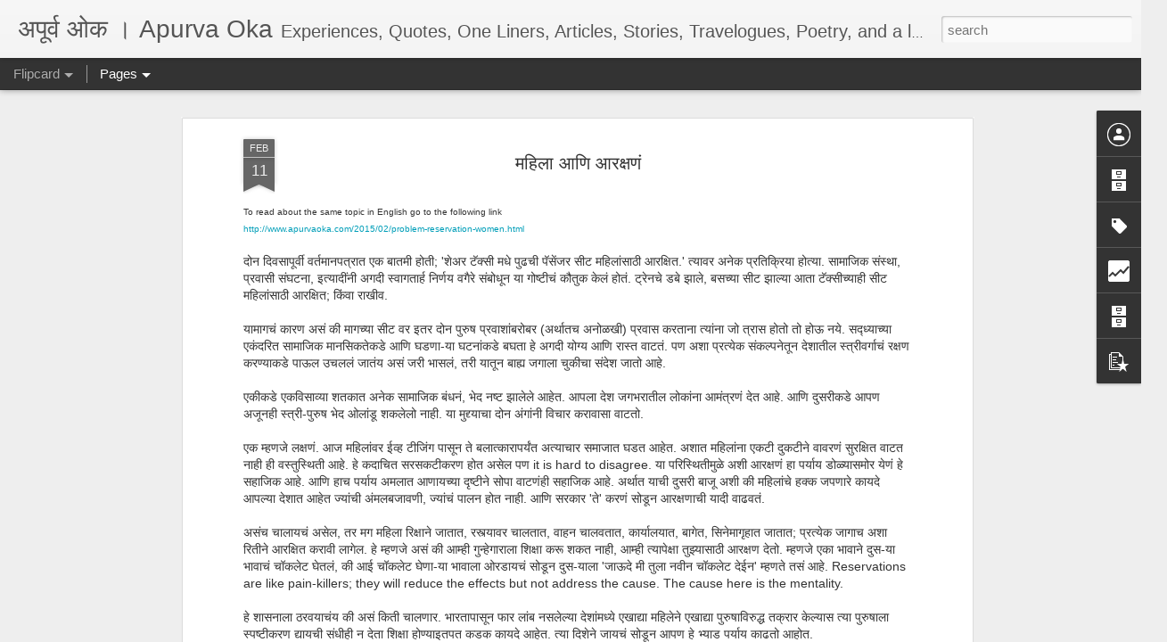

--- FILE ---
content_type: text/html; charset=UTF-8
request_url: https://www.apurvaoka.com/2015/02/reservations-women-marathi.html
body_size: 4923
content:
<!DOCTYPE html>
<html class='v2' dir='ltr' lang='en'>
<head>
<link href='https://www.blogger.com/static/v1/widgets/335934321-css_bundle_v2.css' rel='stylesheet' type='text/css'/>
<meta content='text/html; charset=UTF-8' http-equiv='Content-Type'/>
<meta content='blogger' name='generator'/>
<link href='https://www.apurvaoka.com/favicon.ico' rel='icon' type='image/x-icon'/>
<link href='https://www.apurvaoka.com/2015/02/reservations-women-marathi.html' rel='canonical'/>
<link rel="alternate" type="application/atom+xml" title="अप&#2370;र&#2381;व ओक &#2404; Apurva Oka - Atom" href="https://www.apurvaoka.com/feeds/posts/default" />
<link rel="alternate" type="application/rss+xml" title="अप&#2370;र&#2381;व ओक &#2404; Apurva Oka - RSS" href="https://www.apurvaoka.com/feeds/posts/default?alt=rss" />
<link rel="service.post" type="application/atom+xml" title="अप&#2370;र&#2381;व ओक &#2404; Apurva Oka - Atom" href="https://www.blogger.com/feeds/5688990474513829923/posts/default" />

<link rel="alternate" type="application/atom+xml" title="अप&#2370;र&#2381;व ओक &#2404; Apurva Oka - Atom" href="https://www.apurvaoka.com/feeds/6691369681906473196/comments/default" />
<!--Can't find substitution for tag [blog.ieCssRetrofitLinks]-->
<meta content='https://www.apurvaoka.com/2015/02/reservations-women-marathi.html' property='og:url'/>
<meta content='महिला आणि आरक्षणं' property='og:title'/>
<meta content='    To read about the same topic in English go to the following link  http://www.apurvaoka.com/2015/02/problem-reservation-women.html    दोन...' property='og:description'/>
<title>अप&#2370;र&#2381;व ओक &#2404; Apurva Oka: मह&#2367;ल&#2366; आण&#2367; आरक&#2381;षण&#2306;</title>
<meta content='!' name='fragment'/>
<meta content='dynamic' name='blogger-template'/>
<meta content='IE=9,chrome=1' http-equiv='X-UA-Compatible'/>
<meta content='initial-scale=1.0, maximum-scale=1.0, user-scalable=no, width=device-width' name='viewport'/>
<style id='page-skin-1' type='text/css'><!--
/*-----------------------------------------------
Blogger Template Style
Name: Dynamic Views
----------------------------------------------- */
/* Variable definitions
====================
<Variable name="keycolor" description="Main Color" type="color" default="#ffffff"
variants="#2b256f,#00b2b4,#4ba976,#696f00,#b38f00,#f07300,#d0422c,#f37a86,#7b5341"/>
<Group description="Page">
<Variable name="page.text.font" description="Font" type="font"
default="'Helvetica Neue Light', HelveticaNeue-Light, 'Helvetica Neue', Helvetica, Arial, sans-serif"/>
<Variable name="page.text.color" description="Text Color" type="color"
default="#333333" variants="#333333"/>
<Variable name="body.background.color" description="Background Color" type="color"
default="#EEEEEE"
variants="#dfdfea,#d9f4f4,#e4f2eb,#e9ead9,#f4eed9,#fdead9,#f8e3e0,#fdebed,#ebe5e3"/>
</Group>
<Variable name="body.background" description="Body Background" type="background"
color="#EEEEEE" default="$(color) none repeat scroll top left"/>
<Group description="Header">
<Variable name="header.background.color" description="Background Color" type="color"
default="#F3F3F3" variants="#F3F3F3"/>
</Group>
<Group description="Header Bar">
<Variable name="primary.color" description="Background Color" type="color"
default="#333333" variants="#2b256f,#00b2b4,#4ba976,#696f00,#b38f00,#f07300,#d0422c,#f37a86,#7b5341"/>
<Variable name="menu.font" description="Font" type="font"
default="'Helvetica Neue Light', HelveticaNeue-Light, 'Helvetica Neue', Helvetica, Arial, sans-serif"/>
<Variable name="menu.text.color" description="Text Color" type="color"
default="#FFFFFF" variants="#FFFFFF"/>
</Group>
<Group description="Links">
<Variable name="link.font" description="Link Text" type="font"
default="'Helvetica Neue Light', HelveticaNeue-Light, 'Helvetica Neue', Helvetica, Arial, sans-serif"/>
<Variable name="link.color" description="Link Color" type="color"
default="#009EB8"
variants="#2b256f,#00b2b4,#4ba976,#696f00,#b38f00,#f07300,#d0422c,#f37a86,#7b5341"/>
<Variable name="link.hover.color" description="Link Hover Color" type="color"
default="#009EB8"
variants="#2b256f,#00b2b4,#4ba976,#696f00,#b38f00,#f07300,#d0422c,#f37a86,#7b5341"/>
<Variable name="link.visited.color" description="Link Visited Color" type="color"
default="#009EB8"
variants="#2b256f,#00b2b4,#4ba976,#696f00,#b38f00,#f07300,#d0422c,#f37a86,#7b5341"/>
</Group>
<Group description="Blog Title">
<Variable name="blog.title.font" description="Font" type="font"
default="'Helvetica Neue Light', HelveticaNeue-Light, 'Helvetica Neue', Helvetica, Arial, sans-serif"/>
<Variable name="blog.title.color" description="Color" type="color"
default="#555555" variants="#555555"/>
</Group>
<Group description="Blog Description">
<Variable name="blog.description.font" description="Font" type="font"
default="'Helvetica Neue Light', HelveticaNeue-Light, 'Helvetica Neue', Helvetica, Arial, sans-serif"/>
<Variable name="blog.description.color" description="Color" type="color"
default="#555555" variants="#555555"/>
</Group>
<Group description="Post Title">
<Variable name="post.title.font" description="Font" type="font"
default="'Helvetica Neue Light', HelveticaNeue-Light, 'Helvetica Neue', Helvetica, Arial, sans-serif"/>
<Variable name="post.title.color" description="Color" type="color"
default="#333333" variants="#333333"/>
</Group>
<Group description="Date Ribbon">
<Variable name="ribbon.color" description="Color" type="color"
default="#666666" variants="#2b256f,#00b2b4,#4ba976,#696f00,#b38f00,#f07300,#d0422c,#f37a86,#7b5341"/>
<Variable name="ribbon.hover.color" description="Hover Color" type="color"
default="#AD3A2B" variants="#AD3A2B"/>
</Group>
<Variable name="blitzview" description="Initial view type" type="string" default="sidebar"/>
*/
/* BEGIN CUT */
{
"font:Text": "'Helvetica Neue Light', HelveticaNeue-Light, 'Helvetica Neue', Helvetica, Arial, sans-serif",
"color:Text": "#333333",
"image:Background": "#EEEEEE none repeat scroll top left",
"color:Background": "#EEEEEE",
"color:Header Background": "#F3F3F3",
"color:Primary": "#333333",
"color:Menu Text": "#FFFFFF",
"font:Menu": "'Helvetica Neue Light', HelveticaNeue-Light, 'Helvetica Neue', Helvetica, Arial, sans-serif",
"font:Link": "'Helvetica Neue Light', HelveticaNeue-Light, 'Helvetica Neue', Helvetica, Arial, sans-serif",
"color:Link": "#009EB8",
"color:Link Visited": "#009EB8",
"color:Link Hover": "#009EB8",
"font:Blog Title": "'Helvetica Neue Light', HelveticaNeue-Light, 'Helvetica Neue', Helvetica, Arial, sans-serif",
"color:Blog Title": "#555555",
"font:Blog Description": "'Helvetica Neue Light', HelveticaNeue-Light, 'Helvetica Neue', Helvetica, Arial, sans-serif",
"color:Blog Description": "#555555",
"font:Post Title": "'Helvetica Neue Light', HelveticaNeue-Light, 'Helvetica Neue', Helvetica, Arial, sans-serif",
"color:Post Title": "#333333",
"color:Ribbon": "#666666",
"color:Ribbon Hover": "#AD3A2B",
"view": "flipcard"
}
/* END CUT */

--></style>
<style id='template-skin-1' type='text/css'><!--
body {
min-width: 960px;
}
.column-center-outer {
margin-top: 46px;
}
.content-outer, .content-fauxcolumn-outer, .region-inner {
min-width: 960px;
max-width: 960px;
_width: 960px;
}
.main-inner .columns {
padding-left: 0;
padding-right: 310px;
}
.main-inner .fauxcolumn-center-outer {
left: 0;
right: 310px;
/* IE6 does not respect left and right together */
_width: expression(this.parentNode.offsetWidth -
parseInt("0") -
parseInt("310px") + 'px');
}
.main-inner .fauxcolumn-left-outer {
width: 0;
}
.main-inner .fauxcolumn-right-outer {
width: 310px;
}
.main-inner .column-left-outer {
width: 0;
right: 100%;
margin-left: -0;
}
.main-inner .column-right-outer {
width: 310px;
margin-right: -310px;
}
#layout {
min-width: 0;
}
#layout .content-outer {
min-width: 0;
width: 800px;
}
#layout .region-inner {
min-width: 0;
width: auto;
}
--></style>
<script src='//www.blogblog.com/dynamicviews/0986fae69b86b3aa/js/common.js' type='text/javascript'></script>
<script src='//www.blogblog.com/dynamicviews/0986fae69b86b3aa/js/flipcard.js' type='text/javascript'></script>
<script src='//www.blogblog.com/dynamicviews/4224c15c4e7c9321/js/comments.js'></script>
<link href='https://www.blogger.com/dyn-css/authorization.css?targetBlogID=5688990474513829923&amp;zx=86c71070-55cf-4f1e-a2cb-be4acdf5d7bd' media='none' onload='if(media!=&#39;all&#39;)media=&#39;all&#39;' rel='stylesheet'/><noscript><link href='https://www.blogger.com/dyn-css/authorization.css?targetBlogID=5688990474513829923&amp;zx=86c71070-55cf-4f1e-a2cb-be4acdf5d7bd' rel='stylesheet'/></noscript>
<meta name='google-adsense-platform-account' content='ca-host-pub-1556223355139109'/>
<meta name='google-adsense-platform-domain' content='blogspot.com'/>

</head>
<body class='variant-flipcard'>
<div class='content'>
<div class='content-outer'>
<div class='fauxborder-left content-fauxborder-left'>
<div class='content-inner'>
<div class='main-outer'>
<div class='fauxborder-left main-fauxborder-left'>
<div class='region-inner main-inner'>
<div class='columns fauxcolumns'>
<div class='column-center-outer'>
<div class='column-center-inner'>
<div class='main section' id='main'>
</div>
</div>
</div>
<div class='column-right-outer'>
<div class='column-right-inner'>
<aside>
<div class='sidebar section' id='sidebar-right-1'>
</div>
</aside>
</div>
</div>
<div style='clear: both'></div>
</div>
</div>
</div>
</div>
</div>
</div>
</div>
</div>
<script language='javascript' type='text/javascript'>
        window.onload = function() {
          blogger.ui().configure().view();
        };
      </script>

<script type="text/javascript" src="https://www.blogger.com/static/v1/widgets/3845888474-widgets.js"></script>
<script type='text/javascript'>
window['__wavt'] = 'AOuZoY6Q6ou63sd3mHVJ_C3teB22EackAQ:1768373886363';_WidgetManager._Init('//www.blogger.com/rearrange?blogID\x3d5688990474513829923','//www.apurvaoka.com/2015/02/reservations-women-marathi.html','5688990474513829923');
_WidgetManager._SetDataContext([{'name': 'blog', 'data': {'blogId': '5688990474513829923', 'title': '\u0905\u092a\u0942\u0930\u094d\u0935 \u0913\u0915 \u0964 Apurva Oka', 'url': 'https://www.apurvaoka.com/2015/02/reservations-women-marathi.html', 'canonicalUrl': 'https://www.apurvaoka.com/2015/02/reservations-women-marathi.html', 'homepageUrl': 'https://www.apurvaoka.com/', 'searchUrl': 'https://www.apurvaoka.com/search', 'canonicalHomepageUrl': 'https://www.apurvaoka.com/', 'blogspotFaviconUrl': 'https://www.apurvaoka.com/favicon.ico', 'bloggerUrl': 'https://www.blogger.com', 'hasCustomDomain': true, 'httpsEnabled': true, 'enabledCommentProfileImages': true, 'gPlusViewType': 'FILTERED_POSTMOD', 'adultContent': false, 'analyticsAccountNumber': '', 'encoding': 'UTF-8', 'locale': 'en', 'localeUnderscoreDelimited': 'en', 'languageDirection': 'ltr', 'isPrivate': false, 'isMobile': false, 'isMobileRequest': false, 'mobileClass': '', 'isPrivateBlog': false, 'isDynamicViewsAvailable': true, 'feedLinks': '\x3clink rel\x3d\x22alternate\x22 type\x3d\x22application/atom+xml\x22 title\x3d\x22\u0905\u092a\u0942\u0930\u094d\u0935 \u0913\u0915 \u0964 Apurva Oka - Atom\x22 href\x3d\x22https://www.apurvaoka.com/feeds/posts/default\x22 /\x3e\n\x3clink rel\x3d\x22alternate\x22 type\x3d\x22application/rss+xml\x22 title\x3d\x22\u0905\u092a\u0942\u0930\u094d\u0935 \u0913\u0915 \u0964 Apurva Oka - RSS\x22 href\x3d\x22https://www.apurvaoka.com/feeds/posts/default?alt\x3drss\x22 /\x3e\n\x3clink rel\x3d\x22service.post\x22 type\x3d\x22application/atom+xml\x22 title\x3d\x22\u0905\u092a\u0942\u0930\u094d\u0935 \u0913\u0915 \u0964 Apurva Oka - Atom\x22 href\x3d\x22https://www.blogger.com/feeds/5688990474513829923/posts/default\x22 /\x3e\n\n\x3clink rel\x3d\x22alternate\x22 type\x3d\x22application/atom+xml\x22 title\x3d\x22\u0905\u092a\u0942\u0930\u094d\u0935 \u0913\u0915 \u0964 Apurva Oka - Atom\x22 href\x3d\x22https://www.apurvaoka.com/feeds/6691369681906473196/comments/default\x22 /\x3e\n', 'meTag': '', 'adsenseHostId': 'ca-host-pub-1556223355139109', 'adsenseHasAds': false, 'adsenseAutoAds': false, 'boqCommentIframeForm': true, 'loginRedirectParam': '', 'isGoogleEverywhereLinkTooltipEnabled': true, 'view': '', 'dynamicViewsCommentsSrc': '//www.blogblog.com/dynamicviews/4224c15c4e7c9321/js/comments.js', 'dynamicViewsScriptSrc': '//www.blogblog.com/dynamicviews/0986fae69b86b3aa', 'plusOneApiSrc': 'https://apis.google.com/js/platform.js', 'disableGComments': true, 'interstitialAccepted': false, 'sharing': {'platforms': [{'name': 'Get link', 'key': 'link', 'shareMessage': 'Get link', 'target': ''}, {'name': 'Facebook', 'key': 'facebook', 'shareMessage': 'Share to Facebook', 'target': 'facebook'}, {'name': 'BlogThis!', 'key': 'blogThis', 'shareMessage': 'BlogThis!', 'target': 'blog'}, {'name': 'X', 'key': 'twitter', 'shareMessage': 'Share to X', 'target': 'twitter'}, {'name': 'Pinterest', 'key': 'pinterest', 'shareMessage': 'Share to Pinterest', 'target': 'pinterest'}, {'name': 'Email', 'key': 'email', 'shareMessage': 'Email', 'target': 'email'}], 'disableGooglePlus': true, 'googlePlusShareButtonWidth': 0, 'googlePlusBootstrap': '\x3cscript type\x3d\x22text/javascript\x22\x3ewindow.___gcfg \x3d {\x27lang\x27: \x27en\x27};\x3c/script\x3e'}, 'hasCustomJumpLinkMessage': false, 'jumpLinkMessage': 'Read more', 'pageType': 'item', 'postId': '6691369681906473196', 'pageName': '\u092e\u0939\u093f\u0932\u093e \u0906\u0923\u093f \u0906\u0930\u0915\u094d\u0937\u0923\u0902', 'pageTitle': '\u0905\u092a\u0942\u0930\u094d\u0935 \u0913\u0915 \u0964 Apurva Oka: \u092e\u0939\u093f\u0932\u093e \u0906\u0923\u093f \u0906\u0930\u0915\u094d\u0937\u0923\u0902'}}, {'name': 'features', 'data': {}}, {'name': 'messages', 'data': {'edit': 'Edit', 'linkCopiedToClipboard': 'Link copied to clipboard!', 'ok': 'Ok', 'postLink': 'Post Link'}}, {'name': 'skin', 'data': {'vars': {'link_color': '#009EB8', 'post_title_color': '#333333', 'blog_description_font': '\x27Helvetica Neue Light\x27, HelveticaNeue-Light, \x27Helvetica Neue\x27, Helvetica, Arial, sans-serif', 'body_background_color': '#EEEEEE', 'ribbon_color': '#666666', 'body_background': '#EEEEEE none repeat scroll top left', 'blitzview': 'flipcard', 'link_visited_color': '#009EB8', 'link_hover_color': '#009EB8', 'header_background_color': '#F3F3F3', 'keycolor': '#ffffff', 'page_text_font': '\x27Helvetica Neue Light\x27, HelveticaNeue-Light, \x27Helvetica Neue\x27, Helvetica, Arial, sans-serif', 'blog_title_color': '#555555', 'ribbon_hover_color': '#AD3A2B', 'blog_title_font': '\x27Helvetica Neue Light\x27, HelveticaNeue-Light, \x27Helvetica Neue\x27, Helvetica, Arial, sans-serif', 'link_font': '\x27Helvetica Neue Light\x27, HelveticaNeue-Light, \x27Helvetica Neue\x27, Helvetica, Arial, sans-serif', 'menu_font': '\x27Helvetica Neue Light\x27, HelveticaNeue-Light, \x27Helvetica Neue\x27, Helvetica, Arial, sans-serif', 'primary_color': '#333333', 'page_text_color': '#333333', 'post_title_font': '\x27Helvetica Neue Light\x27, HelveticaNeue-Light, \x27Helvetica Neue\x27, Helvetica, Arial, sans-serif', 'blog_description_color': '#555555', 'menu_text_color': '#FFFFFF'}, 'override': '', 'url': 'blitz.css'}}, {'name': 'template', 'data': {'name': 'Dynamic Views', 'localizedName': 'Dynamic Views', 'isResponsive': false, 'isAlternateRendering': false, 'isCustom': false, 'variant': 'flipcard', 'variantId': 'flipcard'}}, {'name': 'view', 'data': {'classic': {'name': 'classic', 'url': '?view\x3dclassic'}, 'flipcard': {'name': 'flipcard', 'url': '?view\x3dflipcard'}, 'magazine': {'name': 'magazine', 'url': '?view\x3dmagazine'}, 'mosaic': {'name': 'mosaic', 'url': '?view\x3dmosaic'}, 'sidebar': {'name': 'sidebar', 'url': '?view\x3dsidebar'}, 'snapshot': {'name': 'snapshot', 'url': '?view\x3dsnapshot'}, 'timeslide': {'name': 'timeslide', 'url': '?view\x3dtimeslide'}, 'isMobile': false, 'title': '\u092e\u0939\u093f\u0932\u093e \u0906\u0923\u093f \u0906\u0930\u0915\u094d\u0937\u0923\u0902', 'description': '    To read about the same topic in English go to the following link  http://www.apurvaoka.com/2015/02/problem-reservation-women.html    \u0926\u094b\u0928...', 'url': 'https://www.apurvaoka.com/2015/02/reservations-women-marathi.html', 'type': 'item', 'isSingleItem': true, 'isMultipleItems': false, 'isError': false, 'isPage': false, 'isPost': true, 'isHomepage': false, 'isArchive': false, 'isLabelSearch': false, 'postId': 6691369681906473196}}]);
_WidgetManager._RegisterWidget('_BlogView', new _WidgetInfo('Blog1', 'main', document.getElementById('Blog1'), {'cmtInteractionsEnabled': false, 'lightboxEnabled': true, 'lightboxModuleUrl': 'https://www.blogger.com/static/v1/jsbin/2485970545-lbx.js', 'lightboxCssUrl': 'https://www.blogger.com/static/v1/v-css/828616780-lightbox_bundle.css'}, 'displayModeFull'));
_WidgetManager._RegisterWidget('_ProfileView', new _WidgetInfo('Profile1', 'sidebar-right-1', document.getElementById('Profile1'), {}, 'displayModeFull'));
_WidgetManager._RegisterWidget('_BlogArchiveView', new _WidgetInfo('BlogArchive1', 'sidebar-right-1', document.getElementById('BlogArchive1'), {'languageDirection': 'ltr', 'loadingMessage': 'Loading\x26hellip;'}, 'displayModeFull'));
_WidgetManager._RegisterWidget('_LabelView', new _WidgetInfo('Label1', 'sidebar-right-1', document.getElementById('Label1'), {}, 'displayModeFull'));
_WidgetManager._RegisterWidget('_ReportAbuseView', new _WidgetInfo('ReportAbuse1', 'sidebar-right-1', document.getElementById('ReportAbuse1'), {}, 'displayModeFull'));
_WidgetManager._RegisterWidget('_StatsView', new _WidgetInfo('Stats1', 'sidebar-right-1', document.getElementById('Stats1'), {'title': 'Pageviews', 'showGraphicalCounter': true, 'showAnimatedCounter': true, 'showSparkline': false, 'statsUrl': '//www.apurvaoka.com/b/stats?style\x3dBLACK_TRANSPARENT\x26timeRange\x3dALL_TIME\x26token\x3dAPq4FmCssUBAqtfUR0KTvC8cYwycn-oem9DimqMEfwa3NTenfaGf9fWIlpq9I_EApNwI8lwcAfGyg5CS3GEoMCgQXOva8mUL4g'}, 'displayModeFull'));
_WidgetManager._RegisterWidget('_HTMLView', new _WidgetInfo('HTML2', 'sidebar-right-1', document.getElementById('HTML2'), {}, 'displayModeFull'));
_WidgetManager._RegisterWidget('_BlogArchiveView', new _WidgetInfo('BlogArchive2', 'sidebar-right-1', document.getElementById('BlogArchive2'), {'languageDirection': 'ltr', 'loadingMessage': 'Loading\x26hellip;'}, 'displayModeFull'));
_WidgetManager._RegisterWidget('_FollowersView', new _WidgetInfo('Followers1', 'sidebar-right-1', document.getElementById('Followers1'), {}, 'displayModeFull'));
_WidgetManager._RegisterWidget('_HeaderView', new _WidgetInfo('Header1', 'sidebar-right-1', document.getElementById('Header1'), {}, 'displayModeFull'));
_WidgetManager._RegisterWidget('_BlogSearchView', new _WidgetInfo('BlogSearch1', 'sidebar-right-1', document.getElementById('BlogSearch1'), {}, 'displayModeFull'));
_WidgetManager._RegisterWidget('_PageListView', new _WidgetInfo('PageList1', 'sidebar-right-1', document.getElementById('PageList1'), {'title': 'Pages', 'links': [{'isCurrentPage': false, 'href': 'https://www.apurvaoka.com/', 'title': 'Home'}, {'isCurrentPage': false, 'href': 'http://www.apurvaoka.com/search/label/\u092e\u093e\u091d\u094d\u092f\u093e\u092c\u0926\u094d\u0926\u0932-About Me', 'title': '\u092e\u093e\u091d\u094d\u092f\u093e\u092c\u0926\u094d\u0926\u0932-About Me'}, {'isCurrentPage': false, 'href': 'http://www.apurvaoka.com/search/label/\u0905\u0935\u0924\u0930\u0923\u0947-Quotations', 'title': '\u0905\u0935\u0924\u0930\u0923\u0947-Quotations'}, {'isCurrentPage': false, 'href': 'http://www.apurvaoka.com/search/label/\u0935\u093f\u091a\u093e\u0930-Thoughts', 'title': '\u0935\u093f\u091a\u093e\u0930-Thoughts'}, {'isCurrentPage': false, 'href': 'http://www.apurvaoka.com/search/label/\u0905\u0928\u0941\u092d\u0935-Experiences', 'title': '\u0905\u0928\u0941\u092d\u0935-Experiences'}, {'isCurrentPage': false, 'href': 'http://www.apurvaoka.com/search/label/\u0926\u0941\u0930\u094d\u0917\u092d\u094d\u0930\u092e\u0902\u0924\u0940-Trekking', 'title': '\u0926\u0941\u0930\u094d\u0917\u092d\u094d\u0930\u092e\u0902\u0924\u0940-Trekking'}, {'isCurrentPage': false, 'href': 'http://www.apurvaoka.com/search/label/\u092a\u094d\u0930\u0935\u093e\u0938\u0935\u0930\u094d\u0923\u0928-Travelogues', 'title': '\u092a\u094d\u0930\u0935\u093e\u0938\u0935\u0930\u094d\u0923\u0928-Travelogues'}, {'isCurrentPage': false, 'href': 'http://www.apurvaoka.com/search/label/\u0915\u093e\u0935\u094d\u092f-Poetry', 'title': '\u0915\u093e\u0935\u094d\u092f-Poetry'}, {'isCurrentPage': false, 'href': 'http://www.apurvaoka.com/search/label/\u091b\u093e\u092f\u093e\u091a\u093f\u0924\u094d\u0930\u0947-Photos', 'title': '\u091b\u093e\u092f\u093e\u091a\u093f\u0924\u094d\u0930\u0947-Photos'}, {'isCurrentPage': false, 'href': 'http://www.apurvaoka.com/search/label/\u0935\u0943\u0924\u094d\u0924\u092a\u0924\u094d\u0930\u093e\u0924\u0940\u0932 \u0932\u0947\u0916-Articles in Newspaper', 'title': '\u0935\u0943\u0924\u094d\u0924\u092a\u0924\u094d\u0930\u093e\u0924\u0940\u0932 \u0932\u0947\u0916-Articles in Newspaper'}, {'isCurrentPage': false, 'href': 'http://www.apurvaoka.com/search/label/\u0907\u0924\u0930-Others', 'title': '\u0907\u0924\u0930-Others'}], 'mobile': false, 'showPlaceholder': true, 'hasCurrentPage': false}, 'displayModeFull'));
_WidgetManager._RegisterWidget('_FeaturedPostView', new _WidgetInfo('FeaturedPost1', 'sidebar-right-1', document.getElementById('FeaturedPost1'), {}, 'displayModeFull'));
_WidgetManager._RegisterWidget('_PopularPostsView', new _WidgetInfo('PopularPosts1', 'sidebar-right-1', document.getElementById('PopularPosts1'), {}, 'displayModeFull'));
_WidgetManager._RegisterWidget('_AttributionView', new _WidgetInfo('Attribution1', 'sidebar-right-1', document.getElementById('Attribution1'), {}, 'displayModeFull'));
</script>
</body>
</html>

--- FILE ---
content_type: text/html; charset=UTF-8
request_url: https://www.apurvaoka.com/b/stats?style=BLACK_TRANSPARENT&timeRange=ALL_TIME&token=APq4FmCAzD8jNViHL-k0UuxFTze9ZgomT2yAp3Oh4GXxQFAzlauOmF-Pi5dDILhBRtr2Xq421SMMQ-vwguMbsXClR0Pv5VsqAA&v=0&action=initial&widgetId=Stats1&responseType=js
body_size: 14
content:
{"total":285820,"sparklineOptions":{"backgroundColor":{"fillOpacity":0.1,"fill":"#000000"},"series":[{"areaOpacity":0.3,"color":"#202020"}]},"sparklineData":[[0,38],[1,53],[2,43],[3,70],[4,25],[5,88],[6,33],[7,33],[8,33],[9,15],[10,23],[11,75],[12,33],[13,55],[14,30],[15,18],[16,33],[17,63],[18,33],[19,53],[20,33],[21,38],[22,20],[23,33],[24,55],[25,53],[26,23],[27,38],[28,25],[29,13]],"nextTickMs":1200000}

--- FILE ---
content_type: text/html; charset=UTF-8
request_url: https://www.apurvaoka.com/b/stats?style=BLACK_TRANSPARENT&timeRange=ALL_TIME&token=APq4FmDaPJB32vuQUUipaJVZcBlfyuElRZxiHhRAjBmcls84sm2PUvVgYMnLsokcMgJn1MDY-q1rsK2qgjsH0fNICmC6-JI8Vw&v=0&action=initial&widgetId=Stats1&responseType=js
body_size: 10
content:
{"total":285820,"sparklineOptions":{"backgroundColor":{"fillOpacity":0.1,"fill":"#000000"},"series":[{"areaOpacity":0.3,"color":"#202020"}]},"sparklineData":[[0,38],[1,53],[2,43],[3,70],[4,25],[5,88],[6,33],[7,33],[8,33],[9,15],[10,23],[11,75],[12,33],[13,55],[14,30],[15,18],[16,33],[17,63],[18,33],[19,53],[20,33],[21,38],[22,20],[23,33],[24,55],[25,53],[26,23],[27,38],[28,25],[29,13]],"nextTickMs":1200000}

--- FILE ---
content_type: text/javascript; charset=UTF-8
request_url: https://www.apurvaoka.com/?v=0&action=initial&widgetId=BlogArchive2&responseType=js&xssi_token=AOuZoY6Q6ou63sd3mHVJ_C3teB22EackAQ%3A1768373886363
body_size: 1958
content:
try {
_WidgetManager._HandleControllerResult('BlogArchive2', 'initial',{'url': 'https://www.apurvaoka.com/search?updated-min\x3d1970-01-01T05:30:00%2B05:30\x26updated-max\x3d292278994-08-17T07:12:55Z\x26max-results\x3d50', 'name': 'All Posts', 'expclass': 'expanded', 'toggleId': 'ALL-0', 'post-count': 663, 'data': [{'url': 'https://www.apurvaoka.com/2024/', 'name': '2024', 'expclass': 'expanded', 'toggleId': 'YEARLY-1704047400000', 'post-count': 6, 'data': [{'url': 'https://www.apurvaoka.com/2024/08/', 'name': 'August', 'expclass': 'expanded', 'toggleId': 'MONTHLY-1722450600000', 'post-count': 1, 'posts': [{'title': '\u0936\u093e\u0933\u093e, \u092c\u0938, \u092c\u0926\u0932', 'url': 'https://www.apurvaoka.com/2024/08/school-bus-change.html'}]}, {'url': 'https://www.apurvaoka.com/2024/05/', 'name': 'May', 'expclass': 'collapsed', 'toggleId': 'MONTHLY-1714501800000', 'post-count': 1}, {'url': 'https://www.apurvaoka.com/2024/03/', 'name': 'March', 'expclass': 'collapsed', 'toggleId': 'MONTHLY-1709231400000', 'post-count': 2}, {'url': 'https://www.apurvaoka.com/2024/02/', 'name': 'February', 'expclass': 'collapsed', 'toggleId': 'MONTHLY-1706725800000', 'post-count': 2}]}, {'url': 'https://www.apurvaoka.com/2023/', 'name': '2023', 'expclass': 'collapsed', 'toggleId': 'YEARLY-1672511400000', 'post-count': 8, 'data': [{'url': 'https://www.apurvaoka.com/2023/07/', 'name': 'July', 'expclass': 'collapsed', 'toggleId': 'MONTHLY-1688149800000', 'post-count': 1}, {'url': 'https://www.apurvaoka.com/2023/05/', 'name': 'May', 'expclass': 'collapsed', 'toggleId': 'MONTHLY-1682879400000', 'post-count': 1}, {'url': 'https://www.apurvaoka.com/2023/03/', 'name': 'March', 'expclass': 'collapsed', 'toggleId': 'MONTHLY-1677609000000', 'post-count': 4}, {'url': 'https://www.apurvaoka.com/2023/02/', 'name': 'February', 'expclass': 'collapsed', 'toggleId': 'MONTHLY-1675189800000', 'post-count': 2}]}, {'url': 'https://www.apurvaoka.com/2022/', 'name': '2022', 'expclass': 'collapsed', 'toggleId': 'YEARLY-1640975400000', 'post-count': 16, 'data': [{'url': 'https://www.apurvaoka.com/2022/12/', 'name': 'December', 'expclass': 'collapsed', 'toggleId': 'MONTHLY-1669833000000', 'post-count': 1}, {'url': 'https://www.apurvaoka.com/2022/11/', 'name': 'November', 'expclass': 'collapsed', 'toggleId': 'MONTHLY-1667241000000', 'post-count': 1}, {'url': 'https://www.apurvaoka.com/2022/10/', 'name': 'October', 'expclass': 'collapsed', 'toggleId': 'MONTHLY-1664562600000', 'post-count': 1}, {'url': 'https://www.apurvaoka.com/2022/08/', 'name': 'August', 'expclass': 'collapsed', 'toggleId': 'MONTHLY-1659292200000', 'post-count': 1}, {'url': 'https://www.apurvaoka.com/2022/07/', 'name': 'July', 'expclass': 'collapsed', 'toggleId': 'MONTHLY-1656613800000', 'post-count': 3}, {'url': 'https://www.apurvaoka.com/2022/06/', 'name': 'June', 'expclass': 'collapsed', 'toggleId': 'MONTHLY-1654021800000', 'post-count': 1}, {'url': 'https://www.apurvaoka.com/2022/05/', 'name': 'May', 'expclass': 'collapsed', 'toggleId': 'MONTHLY-1651343400000', 'post-count': 2}, {'url': 'https://www.apurvaoka.com/2022/04/', 'name': 'April', 'expclass': 'collapsed', 'toggleId': 'MONTHLY-1648751400000', 'post-count': 1}, {'url': 'https://www.apurvaoka.com/2022/03/', 'name': 'March', 'expclass': 'collapsed', 'toggleId': 'MONTHLY-1646073000000', 'post-count': 1}, {'url': 'https://www.apurvaoka.com/2022/02/', 'name': 'February', 'expclass': 'collapsed', 'toggleId': 'MONTHLY-1643653800000', 'post-count': 3}, {'url': 'https://www.apurvaoka.com/2022/01/', 'name': 'January', 'expclass': 'collapsed', 'toggleId': 'MONTHLY-1640975400000', 'post-count': 1}]}, {'url': 'https://www.apurvaoka.com/2021/', 'name': '2021', 'expclass': 'collapsed', 'toggleId': 'YEARLY-1609439400000', 'post-count': 12, 'data': [{'url': 'https://www.apurvaoka.com/2021/10/', 'name': 'October', 'expclass': 'collapsed', 'toggleId': 'MONTHLY-1633026600000', 'post-count': 2}, {'url': 'https://www.apurvaoka.com/2021/08/', 'name': 'August', 'expclass': 'collapsed', 'toggleId': 'MONTHLY-1627756200000', 'post-count': 1}, {'url': 'https://www.apurvaoka.com/2021/04/', 'name': 'April', 'expclass': 'collapsed', 'toggleId': 'MONTHLY-1617215400000', 'post-count': 3}, {'url': 'https://www.apurvaoka.com/2021/02/', 'name': 'February', 'expclass': 'collapsed', 'toggleId': 'MONTHLY-1612117800000', 'post-count': 2}, {'url': 'https://www.apurvaoka.com/2021/01/', 'name': 'January', 'expclass': 'collapsed', 'toggleId': 'MONTHLY-1609439400000', 'post-count': 4}]}, {'url': 'https://www.apurvaoka.com/2020/', 'name': '2020', 'expclass': 'collapsed', 'toggleId': 'YEARLY-1577817000000', 'post-count': 8, 'data': [{'url': 'https://www.apurvaoka.com/2020/10/', 'name': 'October', 'expclass': 'collapsed', 'toggleId': 'MONTHLY-1601490600000', 'post-count': 1}, {'url': 'https://www.apurvaoka.com/2020/06/', 'name': 'June', 'expclass': 'collapsed', 'toggleId': 'MONTHLY-1590949800000', 'post-count': 3}, {'url': 'https://www.apurvaoka.com/2020/05/', 'name': 'May', 'expclass': 'collapsed', 'toggleId': 'MONTHLY-1588271400000', 'post-count': 1}, {'url': 'https://www.apurvaoka.com/2020/03/', 'name': 'March', 'expclass': 'collapsed', 'toggleId': 'MONTHLY-1583001000000', 'post-count': 1}, {'url': 'https://www.apurvaoka.com/2020/02/', 'name': 'February', 'expclass': 'collapsed', 'toggleId': 'MONTHLY-1580495400000', 'post-count': 1}, {'url': 'https://www.apurvaoka.com/2020/01/', 'name': 'January', 'expclass': 'collapsed', 'toggleId': 'MONTHLY-1577817000000', 'post-count': 1}]}, {'url': 'https://www.apurvaoka.com/2019/', 'name': '2019', 'expclass': 'collapsed', 'toggleId': 'YEARLY-1546281000000', 'post-count': 13, 'data': [{'url': 'https://www.apurvaoka.com/2019/12/', 'name': 'December', 'expclass': 'collapsed', 'toggleId': 'MONTHLY-1575138600000', 'post-count': 3}, {'url': 'https://www.apurvaoka.com/2019/11/', 'name': 'November', 'expclass': 'collapsed', 'toggleId': 'MONTHLY-1572546600000', 'post-count': 3}, {'url': 'https://www.apurvaoka.com/2019/10/', 'name': 'October', 'expclass': 'collapsed', 'toggleId': 'MONTHLY-1569868200000', 'post-count': 2}, {'url': 'https://www.apurvaoka.com/2019/07/', 'name': 'July', 'expclass': 'collapsed', 'toggleId': 'MONTHLY-1561919400000', 'post-count': 1}, {'url': 'https://www.apurvaoka.com/2019/06/', 'name': 'June', 'expclass': 'collapsed', 'toggleId': 'MONTHLY-1559327400000', 'post-count': 1}, {'url': 'https://www.apurvaoka.com/2019/01/', 'name': 'January', 'expclass': 'collapsed', 'toggleId': 'MONTHLY-1546281000000', 'post-count': 3}]}, {'url': 'https://www.apurvaoka.com/2018/', 'name': '2018', 'expclass': 'collapsed', 'toggleId': 'YEARLY-1514745000000', 'post-count': 24, 'data': [{'url': 'https://www.apurvaoka.com/2018/12/', 'name': 'December', 'expclass': 'collapsed', 'toggleId': 'MONTHLY-1543602600000', 'post-count': 4}, {'url': 'https://www.apurvaoka.com/2018/10/', 'name': 'October', 'expclass': 'collapsed', 'toggleId': 'MONTHLY-1538332200000', 'post-count': 2}, {'url': 'https://www.apurvaoka.com/2018/09/', 'name': 'September', 'expclass': 'collapsed', 'toggleId': 'MONTHLY-1535740200000', 'post-count': 1}, {'url': 'https://www.apurvaoka.com/2018/08/', 'name': 'August', 'expclass': 'collapsed', 'toggleId': 'MONTHLY-1533061800000', 'post-count': 2}, {'url': 'https://www.apurvaoka.com/2018/07/', 'name': 'July', 'expclass': 'collapsed', 'toggleId': 'MONTHLY-1530383400000', 'post-count': 2}, {'url': 'https://www.apurvaoka.com/2018/06/', 'name': 'June', 'expclass': 'collapsed', 'toggleId': 'MONTHLY-1527791400000', 'post-count': 2}, {'url': 'https://www.apurvaoka.com/2018/05/', 'name': 'May', 'expclass': 'collapsed', 'toggleId': 'MONTHLY-1525113000000', 'post-count': 1}, {'url': 'https://www.apurvaoka.com/2018/04/', 'name': 'April', 'expclass': 'collapsed', 'toggleId': 'MONTHLY-1522521000000', 'post-count': 5}, {'url': 'https://www.apurvaoka.com/2018/03/', 'name': 'March', 'expclass': 'collapsed', 'toggleId': 'MONTHLY-1519842600000', 'post-count': 4}, {'url': 'https://www.apurvaoka.com/2018/01/', 'name': 'January', 'expclass': 'collapsed', 'toggleId': 'MONTHLY-1514745000000', 'post-count': 1}]}, {'url': 'https://www.apurvaoka.com/2017/', 'name': '2017', 'expclass': 'collapsed', 'toggleId': 'YEARLY-1483209000000', 'post-count': 35, 'data': [{'url': 'https://www.apurvaoka.com/2017/11/', 'name': 'November', 'expclass': 'collapsed', 'toggleId': 'MONTHLY-1509474600000', 'post-count': 1}, {'url': 'https://www.apurvaoka.com/2017/09/', 'name': 'September', 'expclass': 'collapsed', 'toggleId': 'MONTHLY-1504204200000', 'post-count': 4}, {'url': 'https://www.apurvaoka.com/2017/08/', 'name': 'August', 'expclass': 'collapsed', 'toggleId': 'MONTHLY-1501525800000', 'post-count': 4}, {'url': 'https://www.apurvaoka.com/2017/07/', 'name': 'July', 'expclass': 'collapsed', 'toggleId': 'MONTHLY-1498847400000', 'post-count': 1}, {'url': 'https://www.apurvaoka.com/2017/06/', 'name': 'June', 'expclass': 'collapsed', 'toggleId': 'MONTHLY-1496255400000', 'post-count': 1}, {'url': 'https://www.apurvaoka.com/2017/05/', 'name': 'May', 'expclass': 'collapsed', 'toggleId': 'MONTHLY-1493577000000', 'post-count': 3}, {'url': 'https://www.apurvaoka.com/2017/04/', 'name': 'April', 'expclass': 'collapsed', 'toggleId': 'MONTHLY-1490985000000', 'post-count': 3}, {'url': 'https://www.apurvaoka.com/2017/03/', 'name': 'March', 'expclass': 'collapsed', 'toggleId': 'MONTHLY-1488306600000', 'post-count': 12}, {'url': 'https://www.apurvaoka.com/2017/02/', 'name': 'February', 'expclass': 'collapsed', 'toggleId': 'MONTHLY-1485887400000', 'post-count': 2}, {'url': 'https://www.apurvaoka.com/2017/01/', 'name': 'January', 'expclass': 'collapsed', 'toggleId': 'MONTHLY-1483209000000', 'post-count': 4}]}, {'url': 'https://www.apurvaoka.com/2016/', 'name': '2016', 'expclass': 'collapsed', 'toggleId': 'YEARLY-1451586600000', 'post-count': 89, 'data': [{'url': 'https://www.apurvaoka.com/2016/12/', 'name': 'December', 'expclass': 'collapsed', 'toggleId': 'MONTHLY-1480530600000', 'post-count': 10}, {'url': 'https://www.apurvaoka.com/2016/11/', 'name': 'November', 'expclass': 'collapsed', 'toggleId': 'MONTHLY-1477938600000', 'post-count': 6}, {'url': 'https://www.apurvaoka.com/2016/10/', 'name': 'October', 'expclass': 'collapsed', 'toggleId': 'MONTHLY-1475260200000', 'post-count': 9}, {'url': 'https://www.apurvaoka.com/2016/09/', 'name': 'September', 'expclass': 'collapsed', 'toggleId': 'MONTHLY-1472668200000', 'post-count': 4}, {'url': 'https://www.apurvaoka.com/2016/08/', 'name': 'August', 'expclass': 'collapsed', 'toggleId': 'MONTHLY-1469989800000', 'post-count': 5}, {'url': 'https://www.apurvaoka.com/2016/07/', 'name': 'July', 'expclass': 'collapsed', 'toggleId': 'MONTHLY-1467311400000', 'post-count': 6}, {'url': 'https://www.apurvaoka.com/2016/06/', 'name': 'June', 'expclass': 'collapsed', 'toggleId': 'MONTHLY-1464719400000', 'post-count': 4}, {'url': 'https://www.apurvaoka.com/2016/05/', 'name': 'May', 'expclass': 'collapsed', 'toggleId': 'MONTHLY-1462041000000', 'post-count': 11}, {'url': 'https://www.apurvaoka.com/2016/04/', 'name': 'April', 'expclass': 'collapsed', 'toggleId': 'MONTHLY-1459449000000', 'post-count': 9}, {'url': 'https://www.apurvaoka.com/2016/03/', 'name': 'March', 'expclass': 'collapsed', 'toggleId': 'MONTHLY-1456770600000', 'post-count': 7}, {'url': 'https://www.apurvaoka.com/2016/02/', 'name': 'February', 'expclass': 'collapsed', 'toggleId': 'MONTHLY-1454265000000', 'post-count': 10}, {'url': 'https://www.apurvaoka.com/2016/01/', 'name': 'January', 'expclass': 'collapsed', 'toggleId': 'MONTHLY-1451586600000', 'post-count': 8}]}, {'url': 'https://www.apurvaoka.com/2015/', 'name': '2015', 'expclass': 'collapsed', 'toggleId': 'YEARLY-1420050600000', 'post-count': 88, 'data': [{'url': 'https://www.apurvaoka.com/2015/12/', 'name': 'December', 'expclass': 'collapsed', 'toggleId': 'MONTHLY-1448908200000', 'post-count': 9}, {'url': 'https://www.apurvaoka.com/2015/11/', 'name': 'November', 'expclass': 'collapsed', 'toggleId': 'MONTHLY-1446316200000', 'post-count': 3}, {'url': 'https://www.apurvaoka.com/2015/10/', 'name': 'October', 'expclass': 'collapsed', 'toggleId': 'MONTHLY-1443637800000', 'post-count': 5}, {'url': 'https://www.apurvaoka.com/2015/09/', 'name': 'September', 'expclass': 'collapsed', 'toggleId': 'MONTHLY-1441045800000', 'post-count': 9}, {'url': 'https://www.apurvaoka.com/2015/08/', 'name': 'August', 'expclass': 'collapsed', 'toggleId': 'MONTHLY-1438367400000', 'post-count': 4}, {'url': 'https://www.apurvaoka.com/2015/07/', 'name': 'July', 'expclass': 'collapsed', 'toggleId': 'MONTHLY-1435689000000', 'post-count': 3}, {'url': 'https://www.apurvaoka.com/2015/06/', 'name': 'June', 'expclass': 'collapsed', 'toggleId': 'MONTHLY-1433097000000', 'post-count': 8}, {'url': 'https://www.apurvaoka.com/2015/05/', 'name': 'May', 'expclass': 'collapsed', 'toggleId': 'MONTHLY-1430418600000', 'post-count': 11}, {'url': 'https://www.apurvaoka.com/2015/04/', 'name': 'April', 'expclass': 'collapsed', 'toggleId': 'MONTHLY-1427826600000', 'post-count': 6}, {'url': 'https://www.apurvaoka.com/2015/03/', 'name': 'March', 'expclass': 'collapsed', 'toggleId': 'MONTHLY-1425148200000', 'post-count': 13}, {'url': 'https://www.apurvaoka.com/2015/02/', 'name': 'February', 'expclass': 'collapsed', 'toggleId': 'MONTHLY-1422729000000', 'post-count': 9}, {'url': 'https://www.apurvaoka.com/2015/01/', 'name': 'January', 'expclass': 'collapsed', 'toggleId': 'MONTHLY-1420050600000', 'post-count': 8}]}, {'url': 'https://www.apurvaoka.com/2014/', 'name': '2014', 'expclass': 'collapsed', 'toggleId': 'YEARLY-1388514600000', 'post-count': 66, 'data': [{'url': 'https://www.apurvaoka.com/2014/12/', 'name': 'December', 'expclass': 'collapsed', 'toggleId': 'MONTHLY-1417372200000', 'post-count': 6}, {'url': 'https://www.apurvaoka.com/2014/11/', 'name': 'November', 'expclass': 'collapsed', 'toggleId': 'MONTHLY-1414780200000', 'post-count': 8}, {'url': 'https://www.apurvaoka.com/2014/10/', 'name': 'October', 'expclass': 'collapsed', 'toggleId': 'MONTHLY-1412101800000', 'post-count': 10}, {'url': 'https://www.apurvaoka.com/2014/09/', 'name': 'September', 'expclass': 'collapsed', 'toggleId': 'MONTHLY-1409509800000', 'post-count': 4}, {'url': 'https://www.apurvaoka.com/2014/08/', 'name': 'August', 'expclass': 'collapsed', 'toggleId': 'MONTHLY-1406831400000', 'post-count': 9}, {'url': 'https://www.apurvaoka.com/2014/07/', 'name': 'July', 'expclass': 'collapsed', 'toggleId': 'MONTHLY-1404153000000', 'post-count': 2}, {'url': 'https://www.apurvaoka.com/2014/06/', 'name': 'June', 'expclass': 'collapsed', 'toggleId': 'MONTHLY-1401561000000', 'post-count': 5}, {'url': 'https://www.apurvaoka.com/2014/05/', 'name': 'May', 'expclass': 'collapsed', 'toggleId': 'MONTHLY-1398882600000', 'post-count': 2}, {'url': 'https://www.apurvaoka.com/2014/04/', 'name': 'April', 'expclass': 'collapsed', 'toggleId': 'MONTHLY-1396290600000', 'post-count': 4}, {'url': 'https://www.apurvaoka.com/2014/03/', 'name': 'March', 'expclass': 'collapsed', 'toggleId': 'MONTHLY-1393612200000', 'post-count': 9}, {'url': 'https://www.apurvaoka.com/2014/02/', 'name': 'February', 'expclass': 'collapsed', 'toggleId': 'MONTHLY-1391193000000', 'post-count': 3}, {'url': 'https://www.apurvaoka.com/2014/01/', 'name': 'January', 'expclass': 'collapsed', 'toggleId': 'MONTHLY-1388514600000', 'post-count': 4}]}, {'url': 'https://www.apurvaoka.com/2013/', 'name': '2013', 'expclass': 'collapsed', 'toggleId': 'YEARLY-1356978600000', 'post-count': 42, 'data': [{'url': 'https://www.apurvaoka.com/2013/12/', 'name': 'December', 'expclass': 'collapsed', 'toggleId': 'MONTHLY-1385836200000', 'post-count': 5}, {'url': 'https://www.apurvaoka.com/2013/11/', 'name': 'November', 'expclass': 'collapsed', 'toggleId': 'MONTHLY-1383244200000', 'post-count': 3}, {'url': 'https://www.apurvaoka.com/2013/10/', 'name': 'October', 'expclass': 'collapsed', 'toggleId': 'MONTHLY-1380565800000', 'post-count': 4}, {'url': 'https://www.apurvaoka.com/2013/09/', 'name': 'September', 'expclass': 'collapsed', 'toggleId': 'MONTHLY-1377973800000', 'post-count': 2}, {'url': 'https://www.apurvaoka.com/2013/08/', 'name': 'August', 'expclass': 'collapsed', 'toggleId': 'MONTHLY-1375295400000', 'post-count': 2}, {'url': 'https://www.apurvaoka.com/2013/07/', 'name': 'July', 'expclass': 'collapsed', 'toggleId': 'MONTHLY-1372617000000', 'post-count': 5}, {'url': 'https://www.apurvaoka.com/2013/06/', 'name': 'June', 'expclass': 'collapsed', 'toggleId': 'MONTHLY-1370025000000', 'post-count': 1}, {'url': 'https://www.apurvaoka.com/2013/05/', 'name': 'May', 'expclass': 'collapsed', 'toggleId': 'MONTHLY-1367346600000', 'post-count': 6}, {'url': 'https://www.apurvaoka.com/2013/04/', 'name': 'April', 'expclass': 'collapsed', 'toggleId': 'MONTHLY-1364754600000', 'post-count': 1}, {'url': 'https://www.apurvaoka.com/2013/03/', 'name': 'March', 'expclass': 'collapsed', 'toggleId': 'MONTHLY-1362076200000', 'post-count': 2}, {'url': 'https://www.apurvaoka.com/2013/02/', 'name': 'February', 'expclass': 'collapsed', 'toggleId': 'MONTHLY-1359657000000', 'post-count': 4}, {'url': 'https://www.apurvaoka.com/2013/01/', 'name': 'January', 'expclass': 'collapsed', 'toggleId': 'MONTHLY-1356978600000', 'post-count': 7}]}, {'url': 'https://www.apurvaoka.com/2012/', 'name': '2012', 'expclass': 'collapsed', 'toggleId': 'YEARLY-1325356200000', 'post-count': 87, 'data': [{'url': 'https://www.apurvaoka.com/2012/12/', 'name': 'December', 'expclass': 'collapsed', 'toggleId': 'MONTHLY-1354300200000', 'post-count': 10}, {'url': 'https://www.apurvaoka.com/2012/11/', 'name': 'November', 'expclass': 'collapsed', 'toggleId': 'MONTHLY-1351708200000', 'post-count': 3}, {'url': 'https://www.apurvaoka.com/2012/10/', 'name': 'October', 'expclass': 'collapsed', 'toggleId': 'MONTHLY-1349029800000', 'post-count': 6}, {'url': 'https://www.apurvaoka.com/2012/09/', 'name': 'September', 'expclass': 'collapsed', 'toggleId': 'MONTHLY-1346437800000', 'post-count': 7}, {'url': 'https://www.apurvaoka.com/2012/08/', 'name': 'August', 'expclass': 'collapsed', 'toggleId': 'MONTHLY-1343759400000', 'post-count': 12}, {'url': 'https://www.apurvaoka.com/2012/07/', 'name': 'July', 'expclass': 'collapsed', 'toggleId': 'MONTHLY-1341081000000', 'post-count': 14}, {'url': 'https://www.apurvaoka.com/2012/06/', 'name': 'June', 'expclass': 'collapsed', 'toggleId': 'MONTHLY-1338489000000', 'post-count': 12}, {'url': 'https://www.apurvaoka.com/2012/05/', 'name': 'May', 'expclass': 'collapsed', 'toggleId': 'MONTHLY-1335810600000', 'post-count': 4}, {'url': 'https://www.apurvaoka.com/2012/04/', 'name': 'April', 'expclass': 'collapsed', 'toggleId': 'MONTHLY-1333218600000', 'post-count': 3}, {'url': 'https://www.apurvaoka.com/2012/03/', 'name': 'March', 'expclass': 'collapsed', 'toggleId': 'MONTHLY-1330540200000', 'post-count': 9}, {'url': 'https://www.apurvaoka.com/2012/02/', 'name': 'February', 'expclass': 'collapsed', 'toggleId': 'MONTHLY-1328034600000', 'post-count': 6}, {'url': 'https://www.apurvaoka.com/2012/01/', 'name': 'January', 'expclass': 'collapsed', 'toggleId': 'MONTHLY-1325356200000', 'post-count': 1}]}, {'url': 'https://www.apurvaoka.com/2011/', 'name': '2011', 'expclass': 'collapsed', 'toggleId': 'YEARLY-1293820200000', 'post-count': 107, 'data': [{'url': 'https://www.apurvaoka.com/2011/12/', 'name': 'December', 'expclass': 'collapsed', 'toggleId': 'MONTHLY-1322677800000', 'post-count': 7}, {'url': 'https://www.apurvaoka.com/2011/11/', 'name': 'November', 'expclass': 'collapsed', 'toggleId': 'MONTHLY-1320085800000', 'post-count': 8}, {'url': 'https://www.apurvaoka.com/2011/10/', 'name': 'October', 'expclass': 'collapsed', 'toggleId': 'MONTHLY-1317407400000', 'post-count': 2}, {'url': 'https://www.apurvaoka.com/2011/09/', 'name': 'September', 'expclass': 'collapsed', 'toggleId': 'MONTHLY-1314815400000', 'post-count': 3}, {'url': 'https://www.apurvaoka.com/2011/08/', 'name': 'August', 'expclass': 'collapsed', 'toggleId': 'MONTHLY-1312137000000', 'post-count': 10}, {'url': 'https://www.apurvaoka.com/2011/07/', 'name': 'July', 'expclass': 'collapsed', 'toggleId': 'MONTHLY-1309458600000', 'post-count': 17}, {'url': 'https://www.apurvaoka.com/2011/06/', 'name': 'June', 'expclass': 'collapsed', 'toggleId': 'MONTHLY-1306866600000', 'post-count': 15}, {'url': 'https://www.apurvaoka.com/2011/05/', 'name': 'May', 'expclass': 'collapsed', 'toggleId': 'MONTHLY-1304188200000', 'post-count': 17}, {'url': 'https://www.apurvaoka.com/2011/04/', 'name': 'April', 'expclass': 'collapsed', 'toggleId': 'MONTHLY-1301596200000', 'post-count': 11}, {'url': 'https://www.apurvaoka.com/2011/03/', 'name': 'March', 'expclass': 'collapsed', 'toggleId': 'MONTHLY-1298917800000', 'post-count': 7}, {'url': 'https://www.apurvaoka.com/2011/02/', 'name': 'February', 'expclass': 'collapsed', 'toggleId': 'MONTHLY-1296498600000', 'post-count': 1}, {'url': 'https://www.apurvaoka.com/2011/01/', 'name': 'January', 'expclass': 'collapsed', 'toggleId': 'MONTHLY-1293820200000', 'post-count': 9}]}, {'url': 'https://www.apurvaoka.com/2010/', 'name': '2010', 'expclass': 'collapsed', 'toggleId': 'YEARLY-1262284200000', 'post-count': 57, 'data': [{'url': 'https://www.apurvaoka.com/2010/12/', 'name': 'December', 'expclass': 'collapsed', 'toggleId': 'MONTHLY-1291141800000', 'post-count': 7}, {'url': 'https://www.apurvaoka.com/2010/11/', 'name': 'November', 'expclass': 'collapsed', 'toggleId': 'MONTHLY-1288549800000', 'post-count': 7}, {'url': 'https://www.apurvaoka.com/2010/10/', 'name': 'October', 'expclass': 'collapsed', 'toggleId': 'MONTHLY-1285871400000', 'post-count': 6}, {'url': 'https://www.apurvaoka.com/2010/09/', 'name': 'September', 'expclass': 'collapsed', 'toggleId': 'MONTHLY-1283279400000', 'post-count': 9}, {'url': 'https://www.apurvaoka.com/2010/08/', 'name': 'August', 'expclass': 'collapsed', 'toggleId': 'MONTHLY-1280601000000', 'post-count': 19}, {'url': 'https://www.apurvaoka.com/2010/07/', 'name': 'July', 'expclass': 'collapsed', 'toggleId': 'MONTHLY-1277922600000', 'post-count': 1}, {'url': 'https://www.apurvaoka.com/2010/06/', 'name': 'June', 'expclass': 'collapsed', 'toggleId': 'MONTHLY-1275330600000', 'post-count': 3}, {'url': 'https://www.apurvaoka.com/2010/04/', 'name': 'April', 'expclass': 'collapsed', 'toggleId': 'MONTHLY-1270060200000', 'post-count': 3}, {'url': 'https://www.apurvaoka.com/2010/03/', 'name': 'March', 'expclass': 'collapsed', 'toggleId': 'MONTHLY-1267381800000', 'post-count': 1}, {'url': 'https://www.apurvaoka.com/2010/02/', 'name': 'February', 'expclass': 'collapsed', 'toggleId': 'MONTHLY-1264962600000', 'post-count': 1}]}, {'url': 'https://www.apurvaoka.com/2009/', 'name': '2009', 'expclass': 'collapsed', 'toggleId': 'YEARLY-1230748200000', 'post-count': 5, 'data': [{'url': 'https://www.apurvaoka.com/2009/10/', 'name': 'October', 'expclass': 'collapsed', 'toggleId': 'MONTHLY-1254335400000', 'post-count': 1}, {'url': 'https://www.apurvaoka.com/2009/09/', 'name': 'September', 'expclass': 'collapsed', 'toggleId': 'MONTHLY-1251743400000', 'post-count': 2}, {'url': 'https://www.apurvaoka.com/2009/08/', 'name': 'August', 'expclass': 'collapsed', 'toggleId': 'MONTHLY-1249065000000', 'post-count': 2}]}], 'toggleopen': 'MONTHLY-1722450600000', 'style': 'HIERARCHY', 'title': 'Blog Archive'});
} catch (e) {
  if (typeof log != 'undefined') {
    log('HandleControllerResult failed: ' + e);
  }
}


--- FILE ---
content_type: text/javascript; charset=UTF-8
request_url: https://www.apurvaoka.com/?v=0&action=initial&widgetId=Label1&responseType=js&xssi_token=AOuZoY6Q6ou63sd3mHVJ_C3teB22EackAQ%3A1768373886363
body_size: 459
content:
try {
_WidgetManager._HandleControllerResult('Label1', 'initial',{'title': 'Labels', 'display': 'list', 'showFreqNumbers': false, 'labels': [{'name': '\u0905\u0928\u0941\u092d\u0935-Experiences', 'count': 57, 'cssSize': 4, 'url': 'https://www.apurvaoka.com/search/label/%E0%A4%85%E0%A4%A8%E0%A5%81%E0%A4%AD%E0%A4%B5-Experiences'}, {'name': '\u0905\u0935\u0924\u0930\u0923\u0947-Quotations', 'count': 272, 'cssSize': 5, 'url': 'https://www.apurvaoka.com/search/label/%E0%A4%85%E0%A4%B5%E0%A4%A4%E0%A4%B0%E0%A4%A3%E0%A5%87-Quotations'}, {'name': '\u0907\u0924\u0930-Others', 'count': 28, 'cssSize': 3, 'url': 'https://www.apurvaoka.com/search/label/%E0%A4%87%E0%A4%A4%E0%A4%B0-Others'}, {'name': '\u0915\u093e\u0935\u094d\u092f-Poetry', 'count': 78, 'cssSize': 4, 'url': 'https://www.apurvaoka.com/search/label/%E0%A4%95%E0%A4%BE%E0%A4%B5%E0%A5%8D%E0%A4%AF-Poetry'}, {'name': '\u091b\u093e\u092f\u093e\u091a\u093f\u0924\u094d\u0930\u0947-Photos', 'count': 62, 'cssSize': 4, 'url': 'https://www.apurvaoka.com/search/label/%E0%A4%9B%E0%A4%BE%E0%A4%AF%E0%A4%BE%E0%A4%9A%E0%A4%BF%E0%A4%A4%E0%A5%8D%E0%A4%B0%E0%A5%87-Photos'}, {'name': '\u0926\u0941\u0930\u094d\u0917\u092d\u094d\u0930\u092e\u0902\u0924\u0940-Trekking', 'count': 25, 'cssSize': 3, 'url': 'https://www.apurvaoka.com/search/label/%E0%A4%A6%E0%A5%81%E0%A4%B0%E0%A5%8D%E0%A4%97%E0%A4%AD%E0%A5%8D%E0%A4%B0%E0%A4%AE%E0%A4%82%E0%A4%A4%E0%A5%80-Trekking'}, {'name': '\u092a\u094d\u0930\u0935\u093e\u0938\u0935\u0930\u094d\u0923\u0928-Travelogues', 'count': 18, 'cssSize': 3, 'url': 'https://www.apurvaoka.com/search/label/%E0%A4%AA%E0%A5%8D%E0%A4%B0%E0%A4%B5%E0%A4%BE%E0%A4%B8%E0%A4%B5%E0%A4%B0%E0%A5%8D%E0%A4%A3%E0%A4%A8-Travelogues'}, {'name': '\u092e\u093e\u091d\u094d\u092f\u093e\u092c\u0926\u094d\u0926\u0932-About Me', 'count': 2, 'cssSize': 1, 'url': 'https://www.apurvaoka.com/search/label/%E0%A4%AE%E0%A4%BE%E0%A4%9D%E0%A5%8D%E0%A4%AF%E0%A4%BE%E0%A4%AC%E0%A4%A6%E0%A5%8D%E0%A4%A6%E0%A4%B2-About%20Me'}, {'name': '\u0935\u093f\u091a\u093e\u0930-Thoughts', 'count': 158, 'cssSize': 5, 'url': 'https://www.apurvaoka.com/search/label/%E0%A4%B5%E0%A4%BF%E0%A4%9A%E0%A4%BE%E0%A4%B0-Thoughts'}, {'name': '\u0935\u0943\u0924\u094d\u0924\u092a\u0924\u094d\u0930\u093e\u0924\u0940\u0932 \u0932\u0947\u0916-Articles in Newspaper', 'count': 48, 'cssSize': 4, 'url': 'https://www.apurvaoka.com/search/label/%E0%A4%B5%E0%A5%83%E0%A4%A4%E0%A5%8D%E0%A4%A4%E0%A4%AA%E0%A4%A4%E0%A5%8D%E0%A4%B0%E0%A4%BE%E0%A4%A4%E0%A5%80%E0%A4%B2%20%E0%A4%B2%E0%A5%87%E0%A4%96-Articles%20in%20Newspaper'}, {'name': '\u0939\u093e\u0938\u094d\u092f-Humor', 'count': 19, 'cssSize': 3, 'url': 'https://www.apurvaoka.com/search/label/%E0%A4%B9%E0%A4%BE%E0%A4%B8%E0%A5%8D%E0%A4%AF-Humor'}]});
} catch (e) {
  if (typeof log != 'undefined') {
    log('HandleControllerResult failed: ' + e);
  }
}


--- FILE ---
content_type: text/javascript; charset=UTF-8
request_url: https://www.apurvaoka.com/?v=0&action=initial&widgetId=PopularPosts1&responseType=js&xssi_token=AOuZoY6Q6ou63sd3mHVJ_C3teB22EackAQ%3A1768373886363
body_size: 941
content:
try {
_WidgetManager._HandleControllerResult('PopularPosts1', 'initial',{'title': 'Popular Posts', 'showSnippets': true, 'showThumbnails': true, 'thumbnailSize': 72, 'showAuthor': false, 'showDate': false, 'posts': [{'id': '3737446278758267109', 'title': 'The EMI ride', 'href': 'https://www.apurvaoka.com/2014/10/the-emi-ride.html', 'snippet': '      There is hardly any sense left nowadays in the news that is featured in the newspapers, and on the news channels. But still, the recen...', 'thumbnail': 'https://blogger.googleusercontent.com/img/b/R29vZ2xl/AVvXsEhKrohyphenhyphenjR_9dP451QIZNx_xxShTeMNYAixJ0cjDw-xTGKGuZlTRWAYBRu2kNPqSQFq0mP_aAiNASei47B_7_3FnTezTFWUdbznAeBzEDXI-XyXXyfSinyorqu2mim_2dWzXG_j7I9M62NQ/s72-c/01_10_2014_111_002.jpg', 'featuredImage': 'https://blogger.googleusercontent.com/img/b/R29vZ2xl/AVvXsEhKrohyphenhyphenjR_9dP451QIZNx_xxShTeMNYAixJ0cjDw-xTGKGuZlTRWAYBRu2kNPqSQFq0mP_aAiNASei47B_7_3FnTezTFWUdbznAeBzEDXI-XyXXyfSinyorqu2mim_2dWzXG_j7I9M62NQ/s1600/01_10_2014_111_002.jpg'}, {'id': '7348888139895499009', 'title': 'ZP School Wablewadi - A school that is making a \x27mark\x27', 'href': 'https://www.apurvaoka.com/2016/04/zp-school-wablewadi-inspiration.html', 'snippet': '  Today is the time where everything people do is done to be better than some or all. Popularity, price, name are the characteristics that d...', 'thumbnail': 'https://blogger.googleusercontent.com/img/b/R29vZ2xl/AVvXsEhnKADVXROtC9aoqQ5hxumiJnIrmvuvZYlUQpYIc_eNejC1qeiE8vJfo-PImpZkHVxFPoIMHovHIYYwVym1eAkXzYCT0HM5KCepHrT8rD2b5OZflymCtTMBmNo058eS8rV26GrUd778a5A/s72-c/IMG_0392.JPG', 'featuredImage': 'https://blogger.googleusercontent.com/img/b/R29vZ2xl/AVvXsEhnKADVXROtC9aoqQ5hxumiJnIrmvuvZYlUQpYIc_eNejC1qeiE8vJfo-PImpZkHVxFPoIMHovHIYYwVym1eAkXzYCT0HM5KCepHrT8rD2b5OZflymCtTMBmNo058eS8rV26GrUd778a5A/s400/IMG_0392.JPG'}, {'id': '2261550487501434925', 'title': '\u0936\u093e\u0933\u093e, \u092c\u0938, \u092c\u0926\u0932', 'href': 'https://www.apurvaoka.com/2024/08/school-bus-change.html', 'snippet': '\xa0', 'thumbnail': 'https://blogger.googleusercontent.com/img/b/R29vZ2xl/AVvXsEg9tWep5avPilkIUIlosVFS0tXamueTKK-3yTKOyd2cF1ryrSSJB6BtqY-m_JqpA8bfMB779QsOR-tnYJ8OnE2uGcMNDYWD4VefOW7zAv0FtU1IbMYnNkHUZqdPgaGfFD5lhmwsCnNkOuKrHY1Pk99FSIzwr9TTEVq6uC1pViHxLqpYVlBYJutmK7O0f4M/s72-w640-c-h320/%E0%A4%86%E0%A4%A7%E0%A5%80%20%E0%A4%AC%E0%A4%B8%20%E0%A4%89%E0%A4%AD%E0%A5%80%20%E0%A4%85%E0%A4%B8%E0%A4%BE%E0%A4%AF%E0%A4%9A%E0%A5%80,%20%E0%A4%AE%E0%A5%81%E0%A4%B2%E0%A4%82%20%E0%A4%A7%E0%A4%BE%E0%A4%B5%E0%A4%A4%20%E0%A4%A4%E0%A4%BF%E0%A4%9A%E0%A5%8D%E0%A4%AF%E0%A4%BE%E0%A4%AA%E0%A4%B0%E0%A5%8D%E0%A4%AF%E0%A4%82%E0%A4%A4%20%E0%A4%9C%E0%A4%BE%E0%A4%AF%E0%A4%9A%E0%A5%80.png', 'featuredImage': 'https://blogger.googleusercontent.com/img/b/R29vZ2xl/AVvXsEg9tWep5avPilkIUIlosVFS0tXamueTKK-3yTKOyd2cF1ryrSSJB6BtqY-m_JqpA8bfMB779QsOR-tnYJ8OnE2uGcMNDYWD4VefOW7zAv0FtU1IbMYnNkHUZqdPgaGfFD5lhmwsCnNkOuKrHY1Pk99FSIzwr9TTEVq6uC1pViHxLqpYVlBYJutmK7O0f4M/w640-h320/%E0%A4%86%E0%A4%A7%E0%A5%80%20%E0%A4%AC%E0%A4%B8%20%E0%A4%89%E0%A4%AD%E0%A5%80%20%E0%A4%85%E0%A4%B8%E0%A4%BE%E0%A4%AF%E0%A4%9A%E0%A5%80,%20%E0%A4%AE%E0%A5%81%E0%A4%B2%E0%A4%82%20%E0%A4%A7%E0%A4%BE%E0%A4%B5%E0%A4%A4%20%E0%A4%A4%E0%A4%BF%E0%A4%9A%E0%A5%8D%E0%A4%AF%E0%A4%BE%E0%A4%AA%E0%A4%B0%E0%A5%8D%E0%A4%AF%E0%A4%82%E0%A4%A4%20%E0%A4%9C%E0%A4%BE%E0%A4%AF%E0%A4%9A%E0%A5%80.png'}]});
} catch (e) {
  if (typeof log != 'undefined') {
    log('HandleControllerResult failed: ' + e);
  }
}


--- FILE ---
content_type: text/javascript; charset=UTF-8
request_url: https://www.apurvaoka.com/?v=0&action=initial&widgetId=Label1&responseType=js&xssi_token=AOuZoY6Q6ou63sd3mHVJ_C3teB22EackAQ%3A1768373886363
body_size: 462
content:
try {
_WidgetManager._HandleControllerResult('Label1', 'initial',{'title': 'Labels', 'display': 'list', 'showFreqNumbers': false, 'labels': [{'name': '\u0905\u0928\u0941\u092d\u0935-Experiences', 'count': 57, 'cssSize': 4, 'url': 'https://www.apurvaoka.com/search/label/%E0%A4%85%E0%A4%A8%E0%A5%81%E0%A4%AD%E0%A4%B5-Experiences'}, {'name': '\u0905\u0935\u0924\u0930\u0923\u0947-Quotations', 'count': 272, 'cssSize': 5, 'url': 'https://www.apurvaoka.com/search/label/%E0%A4%85%E0%A4%B5%E0%A4%A4%E0%A4%B0%E0%A4%A3%E0%A5%87-Quotations'}, {'name': '\u0907\u0924\u0930-Others', 'count': 28, 'cssSize': 3, 'url': 'https://www.apurvaoka.com/search/label/%E0%A4%87%E0%A4%A4%E0%A4%B0-Others'}, {'name': '\u0915\u093e\u0935\u094d\u092f-Poetry', 'count': 78, 'cssSize': 4, 'url': 'https://www.apurvaoka.com/search/label/%E0%A4%95%E0%A4%BE%E0%A4%B5%E0%A5%8D%E0%A4%AF-Poetry'}, {'name': '\u091b\u093e\u092f\u093e\u091a\u093f\u0924\u094d\u0930\u0947-Photos', 'count': 62, 'cssSize': 4, 'url': 'https://www.apurvaoka.com/search/label/%E0%A4%9B%E0%A4%BE%E0%A4%AF%E0%A4%BE%E0%A4%9A%E0%A4%BF%E0%A4%A4%E0%A5%8D%E0%A4%B0%E0%A5%87-Photos'}, {'name': '\u0926\u0941\u0930\u094d\u0917\u092d\u094d\u0930\u092e\u0902\u0924\u0940-Trekking', 'count': 25, 'cssSize': 3, 'url': 'https://www.apurvaoka.com/search/label/%E0%A4%A6%E0%A5%81%E0%A4%B0%E0%A5%8D%E0%A4%97%E0%A4%AD%E0%A5%8D%E0%A4%B0%E0%A4%AE%E0%A4%82%E0%A4%A4%E0%A5%80-Trekking'}, {'name': '\u092a\u094d\u0930\u0935\u093e\u0938\u0935\u0930\u094d\u0923\u0928-Travelogues', 'count': 18, 'cssSize': 3, 'url': 'https://www.apurvaoka.com/search/label/%E0%A4%AA%E0%A5%8D%E0%A4%B0%E0%A4%B5%E0%A4%BE%E0%A4%B8%E0%A4%B5%E0%A4%B0%E0%A5%8D%E0%A4%A3%E0%A4%A8-Travelogues'}, {'name': '\u092e\u093e\u091d\u094d\u092f\u093e\u092c\u0926\u094d\u0926\u0932-About Me', 'count': 2, 'cssSize': 1, 'url': 'https://www.apurvaoka.com/search/label/%E0%A4%AE%E0%A4%BE%E0%A4%9D%E0%A5%8D%E0%A4%AF%E0%A4%BE%E0%A4%AC%E0%A4%A6%E0%A5%8D%E0%A4%A6%E0%A4%B2-About%20Me'}, {'name': '\u0935\u093f\u091a\u093e\u0930-Thoughts', 'count': 158, 'cssSize': 5, 'url': 'https://www.apurvaoka.com/search/label/%E0%A4%B5%E0%A4%BF%E0%A4%9A%E0%A4%BE%E0%A4%B0-Thoughts'}, {'name': '\u0935\u0943\u0924\u094d\u0924\u092a\u0924\u094d\u0930\u093e\u0924\u0940\u0932 \u0932\u0947\u0916-Articles in Newspaper', 'count': 48, 'cssSize': 4, 'url': 'https://www.apurvaoka.com/search/label/%E0%A4%B5%E0%A5%83%E0%A4%A4%E0%A5%8D%E0%A4%A4%E0%A4%AA%E0%A4%A4%E0%A5%8D%E0%A4%B0%E0%A4%BE%E0%A4%A4%E0%A5%80%E0%A4%B2%20%E0%A4%B2%E0%A5%87%E0%A4%96-Articles%20in%20Newspaper'}, {'name': '\u0939\u093e\u0938\u094d\u092f-Humor', 'count': 19, 'cssSize': 3, 'url': 'https://www.apurvaoka.com/search/label/%E0%A4%B9%E0%A4%BE%E0%A4%B8%E0%A5%8D%E0%A4%AF-Humor'}]});
} catch (e) {
  if (typeof log != 'undefined') {
    log('HandleControllerResult failed: ' + e);
  }
}


--- FILE ---
content_type: text/javascript; charset=UTF-8
request_url: https://www.apurvaoka.com/?v=0&action=initial&widgetId=Stats1&responseType=js&xssi_token=AOuZoY6Q6ou63sd3mHVJ_C3teB22EackAQ%3A1768373886363
body_size: 37
content:
try {
_WidgetManager._HandleControllerResult('Stats1', 'initial',{'title': 'Pageviews', 'showGraphicalCounter': true, 'showAnimatedCounter': true, 'showSparkline': false, 'statsUrl': '//www.apurvaoka.com/b/stats?style\x3dBLACK_TRANSPARENT\x26timeRange\x3dALL_TIME\x26token\x3dAPq4FmDaPJB32vuQUUipaJVZcBlfyuElRZxiHhRAjBmcls84sm2PUvVgYMnLsokcMgJn1MDY-q1rsK2qgjsH0fNICmC6-JI8Vw'});
} catch (e) {
  if (typeof log != 'undefined') {
    log('HandleControllerResult failed: ' + e);
  }
}


--- FILE ---
content_type: text/javascript; charset=UTF-8
request_url: https://www.apurvaoka.com/?v=0&action=initial&widgetId=BlogArchive1&responseType=js&xssi_token=AOuZoY6Q6ou63sd3mHVJ_C3teB22EackAQ%3A1768373886363
body_size: 1958
content:
try {
_WidgetManager._HandleControllerResult('BlogArchive1', 'initial',{'url': 'https://www.apurvaoka.com/search?updated-min\x3d1970-01-01T05:30:00%2B05:30\x26updated-max\x3d292278994-08-17T07:12:55Z\x26max-results\x3d50', 'name': 'All Posts', 'expclass': 'expanded', 'toggleId': 'ALL-0', 'post-count': 663, 'data': [{'url': 'https://www.apurvaoka.com/2024/', 'name': '2024', 'expclass': 'expanded', 'toggleId': 'YEARLY-1704047400000', 'post-count': 6, 'data': [{'url': 'https://www.apurvaoka.com/2024/08/', 'name': 'August', 'expclass': 'expanded', 'toggleId': 'MONTHLY-1722450600000', 'post-count': 1, 'posts': [{'title': '\u0936\u093e\u0933\u093e, \u092c\u0938, \u092c\u0926\u0932', 'url': 'https://www.apurvaoka.com/2024/08/school-bus-change.html'}]}, {'url': 'https://www.apurvaoka.com/2024/05/', 'name': 'May', 'expclass': 'collapsed', 'toggleId': 'MONTHLY-1714501800000', 'post-count': 1}, {'url': 'https://www.apurvaoka.com/2024/03/', 'name': 'March', 'expclass': 'collapsed', 'toggleId': 'MONTHLY-1709231400000', 'post-count': 2}, {'url': 'https://www.apurvaoka.com/2024/02/', 'name': 'February', 'expclass': 'collapsed', 'toggleId': 'MONTHLY-1706725800000', 'post-count': 2}]}, {'url': 'https://www.apurvaoka.com/2023/', 'name': '2023', 'expclass': 'collapsed', 'toggleId': 'YEARLY-1672511400000', 'post-count': 8, 'data': [{'url': 'https://www.apurvaoka.com/2023/07/', 'name': 'July', 'expclass': 'collapsed', 'toggleId': 'MONTHLY-1688149800000', 'post-count': 1}, {'url': 'https://www.apurvaoka.com/2023/05/', 'name': 'May', 'expclass': 'collapsed', 'toggleId': 'MONTHLY-1682879400000', 'post-count': 1}, {'url': 'https://www.apurvaoka.com/2023/03/', 'name': 'March', 'expclass': 'collapsed', 'toggleId': 'MONTHLY-1677609000000', 'post-count': 4}, {'url': 'https://www.apurvaoka.com/2023/02/', 'name': 'February', 'expclass': 'collapsed', 'toggleId': 'MONTHLY-1675189800000', 'post-count': 2}]}, {'url': 'https://www.apurvaoka.com/2022/', 'name': '2022', 'expclass': 'collapsed', 'toggleId': 'YEARLY-1640975400000', 'post-count': 16, 'data': [{'url': 'https://www.apurvaoka.com/2022/12/', 'name': 'December', 'expclass': 'collapsed', 'toggleId': 'MONTHLY-1669833000000', 'post-count': 1}, {'url': 'https://www.apurvaoka.com/2022/11/', 'name': 'November', 'expclass': 'collapsed', 'toggleId': 'MONTHLY-1667241000000', 'post-count': 1}, {'url': 'https://www.apurvaoka.com/2022/10/', 'name': 'October', 'expclass': 'collapsed', 'toggleId': 'MONTHLY-1664562600000', 'post-count': 1}, {'url': 'https://www.apurvaoka.com/2022/08/', 'name': 'August', 'expclass': 'collapsed', 'toggleId': 'MONTHLY-1659292200000', 'post-count': 1}, {'url': 'https://www.apurvaoka.com/2022/07/', 'name': 'July', 'expclass': 'collapsed', 'toggleId': 'MONTHLY-1656613800000', 'post-count': 3}, {'url': 'https://www.apurvaoka.com/2022/06/', 'name': 'June', 'expclass': 'collapsed', 'toggleId': 'MONTHLY-1654021800000', 'post-count': 1}, {'url': 'https://www.apurvaoka.com/2022/05/', 'name': 'May', 'expclass': 'collapsed', 'toggleId': 'MONTHLY-1651343400000', 'post-count': 2}, {'url': 'https://www.apurvaoka.com/2022/04/', 'name': 'April', 'expclass': 'collapsed', 'toggleId': 'MONTHLY-1648751400000', 'post-count': 1}, {'url': 'https://www.apurvaoka.com/2022/03/', 'name': 'March', 'expclass': 'collapsed', 'toggleId': 'MONTHLY-1646073000000', 'post-count': 1}, {'url': 'https://www.apurvaoka.com/2022/02/', 'name': 'February', 'expclass': 'collapsed', 'toggleId': 'MONTHLY-1643653800000', 'post-count': 3}, {'url': 'https://www.apurvaoka.com/2022/01/', 'name': 'January', 'expclass': 'collapsed', 'toggleId': 'MONTHLY-1640975400000', 'post-count': 1}]}, {'url': 'https://www.apurvaoka.com/2021/', 'name': '2021', 'expclass': 'collapsed', 'toggleId': 'YEARLY-1609439400000', 'post-count': 12, 'data': [{'url': 'https://www.apurvaoka.com/2021/10/', 'name': 'October', 'expclass': 'collapsed', 'toggleId': 'MONTHLY-1633026600000', 'post-count': 2}, {'url': 'https://www.apurvaoka.com/2021/08/', 'name': 'August', 'expclass': 'collapsed', 'toggleId': 'MONTHLY-1627756200000', 'post-count': 1}, {'url': 'https://www.apurvaoka.com/2021/04/', 'name': 'April', 'expclass': 'collapsed', 'toggleId': 'MONTHLY-1617215400000', 'post-count': 3}, {'url': 'https://www.apurvaoka.com/2021/02/', 'name': 'February', 'expclass': 'collapsed', 'toggleId': 'MONTHLY-1612117800000', 'post-count': 2}, {'url': 'https://www.apurvaoka.com/2021/01/', 'name': 'January', 'expclass': 'collapsed', 'toggleId': 'MONTHLY-1609439400000', 'post-count': 4}]}, {'url': 'https://www.apurvaoka.com/2020/', 'name': '2020', 'expclass': 'collapsed', 'toggleId': 'YEARLY-1577817000000', 'post-count': 8, 'data': [{'url': 'https://www.apurvaoka.com/2020/10/', 'name': 'October', 'expclass': 'collapsed', 'toggleId': 'MONTHLY-1601490600000', 'post-count': 1}, {'url': 'https://www.apurvaoka.com/2020/06/', 'name': 'June', 'expclass': 'collapsed', 'toggleId': 'MONTHLY-1590949800000', 'post-count': 3}, {'url': 'https://www.apurvaoka.com/2020/05/', 'name': 'May', 'expclass': 'collapsed', 'toggleId': 'MONTHLY-1588271400000', 'post-count': 1}, {'url': 'https://www.apurvaoka.com/2020/03/', 'name': 'March', 'expclass': 'collapsed', 'toggleId': 'MONTHLY-1583001000000', 'post-count': 1}, {'url': 'https://www.apurvaoka.com/2020/02/', 'name': 'February', 'expclass': 'collapsed', 'toggleId': 'MONTHLY-1580495400000', 'post-count': 1}, {'url': 'https://www.apurvaoka.com/2020/01/', 'name': 'January', 'expclass': 'collapsed', 'toggleId': 'MONTHLY-1577817000000', 'post-count': 1}]}, {'url': 'https://www.apurvaoka.com/2019/', 'name': '2019', 'expclass': 'collapsed', 'toggleId': 'YEARLY-1546281000000', 'post-count': 13, 'data': [{'url': 'https://www.apurvaoka.com/2019/12/', 'name': 'December', 'expclass': 'collapsed', 'toggleId': 'MONTHLY-1575138600000', 'post-count': 3}, {'url': 'https://www.apurvaoka.com/2019/11/', 'name': 'November', 'expclass': 'collapsed', 'toggleId': 'MONTHLY-1572546600000', 'post-count': 3}, {'url': 'https://www.apurvaoka.com/2019/10/', 'name': 'October', 'expclass': 'collapsed', 'toggleId': 'MONTHLY-1569868200000', 'post-count': 2}, {'url': 'https://www.apurvaoka.com/2019/07/', 'name': 'July', 'expclass': 'collapsed', 'toggleId': 'MONTHLY-1561919400000', 'post-count': 1}, {'url': 'https://www.apurvaoka.com/2019/06/', 'name': 'June', 'expclass': 'collapsed', 'toggleId': 'MONTHLY-1559327400000', 'post-count': 1}, {'url': 'https://www.apurvaoka.com/2019/01/', 'name': 'January', 'expclass': 'collapsed', 'toggleId': 'MONTHLY-1546281000000', 'post-count': 3}]}, {'url': 'https://www.apurvaoka.com/2018/', 'name': '2018', 'expclass': 'collapsed', 'toggleId': 'YEARLY-1514745000000', 'post-count': 24, 'data': [{'url': 'https://www.apurvaoka.com/2018/12/', 'name': 'December', 'expclass': 'collapsed', 'toggleId': 'MONTHLY-1543602600000', 'post-count': 4}, {'url': 'https://www.apurvaoka.com/2018/10/', 'name': 'October', 'expclass': 'collapsed', 'toggleId': 'MONTHLY-1538332200000', 'post-count': 2}, {'url': 'https://www.apurvaoka.com/2018/09/', 'name': 'September', 'expclass': 'collapsed', 'toggleId': 'MONTHLY-1535740200000', 'post-count': 1}, {'url': 'https://www.apurvaoka.com/2018/08/', 'name': 'August', 'expclass': 'collapsed', 'toggleId': 'MONTHLY-1533061800000', 'post-count': 2}, {'url': 'https://www.apurvaoka.com/2018/07/', 'name': 'July', 'expclass': 'collapsed', 'toggleId': 'MONTHLY-1530383400000', 'post-count': 2}, {'url': 'https://www.apurvaoka.com/2018/06/', 'name': 'June', 'expclass': 'collapsed', 'toggleId': 'MONTHLY-1527791400000', 'post-count': 2}, {'url': 'https://www.apurvaoka.com/2018/05/', 'name': 'May', 'expclass': 'collapsed', 'toggleId': 'MONTHLY-1525113000000', 'post-count': 1}, {'url': 'https://www.apurvaoka.com/2018/04/', 'name': 'April', 'expclass': 'collapsed', 'toggleId': 'MONTHLY-1522521000000', 'post-count': 5}, {'url': 'https://www.apurvaoka.com/2018/03/', 'name': 'March', 'expclass': 'collapsed', 'toggleId': 'MONTHLY-1519842600000', 'post-count': 4}, {'url': 'https://www.apurvaoka.com/2018/01/', 'name': 'January', 'expclass': 'collapsed', 'toggleId': 'MONTHLY-1514745000000', 'post-count': 1}]}, {'url': 'https://www.apurvaoka.com/2017/', 'name': '2017', 'expclass': 'collapsed', 'toggleId': 'YEARLY-1483209000000', 'post-count': 35, 'data': [{'url': 'https://www.apurvaoka.com/2017/11/', 'name': 'November', 'expclass': 'collapsed', 'toggleId': 'MONTHLY-1509474600000', 'post-count': 1}, {'url': 'https://www.apurvaoka.com/2017/09/', 'name': 'September', 'expclass': 'collapsed', 'toggleId': 'MONTHLY-1504204200000', 'post-count': 4}, {'url': 'https://www.apurvaoka.com/2017/08/', 'name': 'August', 'expclass': 'collapsed', 'toggleId': 'MONTHLY-1501525800000', 'post-count': 4}, {'url': 'https://www.apurvaoka.com/2017/07/', 'name': 'July', 'expclass': 'collapsed', 'toggleId': 'MONTHLY-1498847400000', 'post-count': 1}, {'url': 'https://www.apurvaoka.com/2017/06/', 'name': 'June', 'expclass': 'collapsed', 'toggleId': 'MONTHLY-1496255400000', 'post-count': 1}, {'url': 'https://www.apurvaoka.com/2017/05/', 'name': 'May', 'expclass': 'collapsed', 'toggleId': 'MONTHLY-1493577000000', 'post-count': 3}, {'url': 'https://www.apurvaoka.com/2017/04/', 'name': 'April', 'expclass': 'collapsed', 'toggleId': 'MONTHLY-1490985000000', 'post-count': 3}, {'url': 'https://www.apurvaoka.com/2017/03/', 'name': 'March', 'expclass': 'collapsed', 'toggleId': 'MONTHLY-1488306600000', 'post-count': 12}, {'url': 'https://www.apurvaoka.com/2017/02/', 'name': 'February', 'expclass': 'collapsed', 'toggleId': 'MONTHLY-1485887400000', 'post-count': 2}, {'url': 'https://www.apurvaoka.com/2017/01/', 'name': 'January', 'expclass': 'collapsed', 'toggleId': 'MONTHLY-1483209000000', 'post-count': 4}]}, {'url': 'https://www.apurvaoka.com/2016/', 'name': '2016', 'expclass': 'collapsed', 'toggleId': 'YEARLY-1451586600000', 'post-count': 89, 'data': [{'url': 'https://www.apurvaoka.com/2016/12/', 'name': 'December', 'expclass': 'collapsed', 'toggleId': 'MONTHLY-1480530600000', 'post-count': 10}, {'url': 'https://www.apurvaoka.com/2016/11/', 'name': 'November', 'expclass': 'collapsed', 'toggleId': 'MONTHLY-1477938600000', 'post-count': 6}, {'url': 'https://www.apurvaoka.com/2016/10/', 'name': 'October', 'expclass': 'collapsed', 'toggleId': 'MONTHLY-1475260200000', 'post-count': 9}, {'url': 'https://www.apurvaoka.com/2016/09/', 'name': 'September', 'expclass': 'collapsed', 'toggleId': 'MONTHLY-1472668200000', 'post-count': 4}, {'url': 'https://www.apurvaoka.com/2016/08/', 'name': 'August', 'expclass': 'collapsed', 'toggleId': 'MONTHLY-1469989800000', 'post-count': 5}, {'url': 'https://www.apurvaoka.com/2016/07/', 'name': 'July', 'expclass': 'collapsed', 'toggleId': 'MONTHLY-1467311400000', 'post-count': 6}, {'url': 'https://www.apurvaoka.com/2016/06/', 'name': 'June', 'expclass': 'collapsed', 'toggleId': 'MONTHLY-1464719400000', 'post-count': 4}, {'url': 'https://www.apurvaoka.com/2016/05/', 'name': 'May', 'expclass': 'collapsed', 'toggleId': 'MONTHLY-1462041000000', 'post-count': 11}, {'url': 'https://www.apurvaoka.com/2016/04/', 'name': 'April', 'expclass': 'collapsed', 'toggleId': 'MONTHLY-1459449000000', 'post-count': 9}, {'url': 'https://www.apurvaoka.com/2016/03/', 'name': 'March', 'expclass': 'collapsed', 'toggleId': 'MONTHLY-1456770600000', 'post-count': 7}, {'url': 'https://www.apurvaoka.com/2016/02/', 'name': 'February', 'expclass': 'collapsed', 'toggleId': 'MONTHLY-1454265000000', 'post-count': 10}, {'url': 'https://www.apurvaoka.com/2016/01/', 'name': 'January', 'expclass': 'collapsed', 'toggleId': 'MONTHLY-1451586600000', 'post-count': 8}]}, {'url': 'https://www.apurvaoka.com/2015/', 'name': '2015', 'expclass': 'collapsed', 'toggleId': 'YEARLY-1420050600000', 'post-count': 88, 'data': [{'url': 'https://www.apurvaoka.com/2015/12/', 'name': 'December', 'expclass': 'collapsed', 'toggleId': 'MONTHLY-1448908200000', 'post-count': 9}, {'url': 'https://www.apurvaoka.com/2015/11/', 'name': 'November', 'expclass': 'collapsed', 'toggleId': 'MONTHLY-1446316200000', 'post-count': 3}, {'url': 'https://www.apurvaoka.com/2015/10/', 'name': 'October', 'expclass': 'collapsed', 'toggleId': 'MONTHLY-1443637800000', 'post-count': 5}, {'url': 'https://www.apurvaoka.com/2015/09/', 'name': 'September', 'expclass': 'collapsed', 'toggleId': 'MONTHLY-1441045800000', 'post-count': 9}, {'url': 'https://www.apurvaoka.com/2015/08/', 'name': 'August', 'expclass': 'collapsed', 'toggleId': 'MONTHLY-1438367400000', 'post-count': 4}, {'url': 'https://www.apurvaoka.com/2015/07/', 'name': 'July', 'expclass': 'collapsed', 'toggleId': 'MONTHLY-1435689000000', 'post-count': 3}, {'url': 'https://www.apurvaoka.com/2015/06/', 'name': 'June', 'expclass': 'collapsed', 'toggleId': 'MONTHLY-1433097000000', 'post-count': 8}, {'url': 'https://www.apurvaoka.com/2015/05/', 'name': 'May', 'expclass': 'collapsed', 'toggleId': 'MONTHLY-1430418600000', 'post-count': 11}, {'url': 'https://www.apurvaoka.com/2015/04/', 'name': 'April', 'expclass': 'collapsed', 'toggleId': 'MONTHLY-1427826600000', 'post-count': 6}, {'url': 'https://www.apurvaoka.com/2015/03/', 'name': 'March', 'expclass': 'collapsed', 'toggleId': 'MONTHLY-1425148200000', 'post-count': 13}, {'url': 'https://www.apurvaoka.com/2015/02/', 'name': 'February', 'expclass': 'collapsed', 'toggleId': 'MONTHLY-1422729000000', 'post-count': 9}, {'url': 'https://www.apurvaoka.com/2015/01/', 'name': 'January', 'expclass': 'collapsed', 'toggleId': 'MONTHLY-1420050600000', 'post-count': 8}]}, {'url': 'https://www.apurvaoka.com/2014/', 'name': '2014', 'expclass': 'collapsed', 'toggleId': 'YEARLY-1388514600000', 'post-count': 66, 'data': [{'url': 'https://www.apurvaoka.com/2014/12/', 'name': 'December', 'expclass': 'collapsed', 'toggleId': 'MONTHLY-1417372200000', 'post-count': 6}, {'url': 'https://www.apurvaoka.com/2014/11/', 'name': 'November', 'expclass': 'collapsed', 'toggleId': 'MONTHLY-1414780200000', 'post-count': 8}, {'url': 'https://www.apurvaoka.com/2014/10/', 'name': 'October', 'expclass': 'collapsed', 'toggleId': 'MONTHLY-1412101800000', 'post-count': 10}, {'url': 'https://www.apurvaoka.com/2014/09/', 'name': 'September', 'expclass': 'collapsed', 'toggleId': 'MONTHLY-1409509800000', 'post-count': 4}, {'url': 'https://www.apurvaoka.com/2014/08/', 'name': 'August', 'expclass': 'collapsed', 'toggleId': 'MONTHLY-1406831400000', 'post-count': 9}, {'url': 'https://www.apurvaoka.com/2014/07/', 'name': 'July', 'expclass': 'collapsed', 'toggleId': 'MONTHLY-1404153000000', 'post-count': 2}, {'url': 'https://www.apurvaoka.com/2014/06/', 'name': 'June', 'expclass': 'collapsed', 'toggleId': 'MONTHLY-1401561000000', 'post-count': 5}, {'url': 'https://www.apurvaoka.com/2014/05/', 'name': 'May', 'expclass': 'collapsed', 'toggleId': 'MONTHLY-1398882600000', 'post-count': 2}, {'url': 'https://www.apurvaoka.com/2014/04/', 'name': 'April', 'expclass': 'collapsed', 'toggleId': 'MONTHLY-1396290600000', 'post-count': 4}, {'url': 'https://www.apurvaoka.com/2014/03/', 'name': 'March', 'expclass': 'collapsed', 'toggleId': 'MONTHLY-1393612200000', 'post-count': 9}, {'url': 'https://www.apurvaoka.com/2014/02/', 'name': 'February', 'expclass': 'collapsed', 'toggleId': 'MONTHLY-1391193000000', 'post-count': 3}, {'url': 'https://www.apurvaoka.com/2014/01/', 'name': 'January', 'expclass': 'collapsed', 'toggleId': 'MONTHLY-1388514600000', 'post-count': 4}]}, {'url': 'https://www.apurvaoka.com/2013/', 'name': '2013', 'expclass': 'collapsed', 'toggleId': 'YEARLY-1356978600000', 'post-count': 42, 'data': [{'url': 'https://www.apurvaoka.com/2013/12/', 'name': 'December', 'expclass': 'collapsed', 'toggleId': 'MONTHLY-1385836200000', 'post-count': 5}, {'url': 'https://www.apurvaoka.com/2013/11/', 'name': 'November', 'expclass': 'collapsed', 'toggleId': 'MONTHLY-1383244200000', 'post-count': 3}, {'url': 'https://www.apurvaoka.com/2013/10/', 'name': 'October', 'expclass': 'collapsed', 'toggleId': 'MONTHLY-1380565800000', 'post-count': 4}, {'url': 'https://www.apurvaoka.com/2013/09/', 'name': 'September', 'expclass': 'collapsed', 'toggleId': 'MONTHLY-1377973800000', 'post-count': 2}, {'url': 'https://www.apurvaoka.com/2013/08/', 'name': 'August', 'expclass': 'collapsed', 'toggleId': 'MONTHLY-1375295400000', 'post-count': 2}, {'url': 'https://www.apurvaoka.com/2013/07/', 'name': 'July', 'expclass': 'collapsed', 'toggleId': 'MONTHLY-1372617000000', 'post-count': 5}, {'url': 'https://www.apurvaoka.com/2013/06/', 'name': 'June', 'expclass': 'collapsed', 'toggleId': 'MONTHLY-1370025000000', 'post-count': 1}, {'url': 'https://www.apurvaoka.com/2013/05/', 'name': 'May', 'expclass': 'collapsed', 'toggleId': 'MONTHLY-1367346600000', 'post-count': 6}, {'url': 'https://www.apurvaoka.com/2013/04/', 'name': 'April', 'expclass': 'collapsed', 'toggleId': 'MONTHLY-1364754600000', 'post-count': 1}, {'url': 'https://www.apurvaoka.com/2013/03/', 'name': 'March', 'expclass': 'collapsed', 'toggleId': 'MONTHLY-1362076200000', 'post-count': 2}, {'url': 'https://www.apurvaoka.com/2013/02/', 'name': 'February', 'expclass': 'collapsed', 'toggleId': 'MONTHLY-1359657000000', 'post-count': 4}, {'url': 'https://www.apurvaoka.com/2013/01/', 'name': 'January', 'expclass': 'collapsed', 'toggleId': 'MONTHLY-1356978600000', 'post-count': 7}]}, {'url': 'https://www.apurvaoka.com/2012/', 'name': '2012', 'expclass': 'collapsed', 'toggleId': 'YEARLY-1325356200000', 'post-count': 87, 'data': [{'url': 'https://www.apurvaoka.com/2012/12/', 'name': 'December', 'expclass': 'collapsed', 'toggleId': 'MONTHLY-1354300200000', 'post-count': 10}, {'url': 'https://www.apurvaoka.com/2012/11/', 'name': 'November', 'expclass': 'collapsed', 'toggleId': 'MONTHLY-1351708200000', 'post-count': 3}, {'url': 'https://www.apurvaoka.com/2012/10/', 'name': 'October', 'expclass': 'collapsed', 'toggleId': 'MONTHLY-1349029800000', 'post-count': 6}, {'url': 'https://www.apurvaoka.com/2012/09/', 'name': 'September', 'expclass': 'collapsed', 'toggleId': 'MONTHLY-1346437800000', 'post-count': 7}, {'url': 'https://www.apurvaoka.com/2012/08/', 'name': 'August', 'expclass': 'collapsed', 'toggleId': 'MONTHLY-1343759400000', 'post-count': 12}, {'url': 'https://www.apurvaoka.com/2012/07/', 'name': 'July', 'expclass': 'collapsed', 'toggleId': 'MONTHLY-1341081000000', 'post-count': 14}, {'url': 'https://www.apurvaoka.com/2012/06/', 'name': 'June', 'expclass': 'collapsed', 'toggleId': 'MONTHLY-1338489000000', 'post-count': 12}, {'url': 'https://www.apurvaoka.com/2012/05/', 'name': 'May', 'expclass': 'collapsed', 'toggleId': 'MONTHLY-1335810600000', 'post-count': 4}, {'url': 'https://www.apurvaoka.com/2012/04/', 'name': 'April', 'expclass': 'collapsed', 'toggleId': 'MONTHLY-1333218600000', 'post-count': 3}, {'url': 'https://www.apurvaoka.com/2012/03/', 'name': 'March', 'expclass': 'collapsed', 'toggleId': 'MONTHLY-1330540200000', 'post-count': 9}, {'url': 'https://www.apurvaoka.com/2012/02/', 'name': 'February', 'expclass': 'collapsed', 'toggleId': 'MONTHLY-1328034600000', 'post-count': 6}, {'url': 'https://www.apurvaoka.com/2012/01/', 'name': 'January', 'expclass': 'collapsed', 'toggleId': 'MONTHLY-1325356200000', 'post-count': 1}]}, {'url': 'https://www.apurvaoka.com/2011/', 'name': '2011', 'expclass': 'collapsed', 'toggleId': 'YEARLY-1293820200000', 'post-count': 107, 'data': [{'url': 'https://www.apurvaoka.com/2011/12/', 'name': 'December', 'expclass': 'collapsed', 'toggleId': 'MONTHLY-1322677800000', 'post-count': 7}, {'url': 'https://www.apurvaoka.com/2011/11/', 'name': 'November', 'expclass': 'collapsed', 'toggleId': 'MONTHLY-1320085800000', 'post-count': 8}, {'url': 'https://www.apurvaoka.com/2011/10/', 'name': 'October', 'expclass': 'collapsed', 'toggleId': 'MONTHLY-1317407400000', 'post-count': 2}, {'url': 'https://www.apurvaoka.com/2011/09/', 'name': 'September', 'expclass': 'collapsed', 'toggleId': 'MONTHLY-1314815400000', 'post-count': 3}, {'url': 'https://www.apurvaoka.com/2011/08/', 'name': 'August', 'expclass': 'collapsed', 'toggleId': 'MONTHLY-1312137000000', 'post-count': 10}, {'url': 'https://www.apurvaoka.com/2011/07/', 'name': 'July', 'expclass': 'collapsed', 'toggleId': 'MONTHLY-1309458600000', 'post-count': 17}, {'url': 'https://www.apurvaoka.com/2011/06/', 'name': 'June', 'expclass': 'collapsed', 'toggleId': 'MONTHLY-1306866600000', 'post-count': 15}, {'url': 'https://www.apurvaoka.com/2011/05/', 'name': 'May', 'expclass': 'collapsed', 'toggleId': 'MONTHLY-1304188200000', 'post-count': 17}, {'url': 'https://www.apurvaoka.com/2011/04/', 'name': 'April', 'expclass': 'collapsed', 'toggleId': 'MONTHLY-1301596200000', 'post-count': 11}, {'url': 'https://www.apurvaoka.com/2011/03/', 'name': 'March', 'expclass': 'collapsed', 'toggleId': 'MONTHLY-1298917800000', 'post-count': 7}, {'url': 'https://www.apurvaoka.com/2011/02/', 'name': 'February', 'expclass': 'collapsed', 'toggleId': 'MONTHLY-1296498600000', 'post-count': 1}, {'url': 'https://www.apurvaoka.com/2011/01/', 'name': 'January', 'expclass': 'collapsed', 'toggleId': 'MONTHLY-1293820200000', 'post-count': 9}]}, {'url': 'https://www.apurvaoka.com/2010/', 'name': '2010', 'expclass': 'collapsed', 'toggleId': 'YEARLY-1262284200000', 'post-count': 57, 'data': [{'url': 'https://www.apurvaoka.com/2010/12/', 'name': 'December', 'expclass': 'collapsed', 'toggleId': 'MONTHLY-1291141800000', 'post-count': 7}, {'url': 'https://www.apurvaoka.com/2010/11/', 'name': 'November', 'expclass': 'collapsed', 'toggleId': 'MONTHLY-1288549800000', 'post-count': 7}, {'url': 'https://www.apurvaoka.com/2010/10/', 'name': 'October', 'expclass': 'collapsed', 'toggleId': 'MONTHLY-1285871400000', 'post-count': 6}, {'url': 'https://www.apurvaoka.com/2010/09/', 'name': 'September', 'expclass': 'collapsed', 'toggleId': 'MONTHLY-1283279400000', 'post-count': 9}, {'url': 'https://www.apurvaoka.com/2010/08/', 'name': 'August', 'expclass': 'collapsed', 'toggleId': 'MONTHLY-1280601000000', 'post-count': 19}, {'url': 'https://www.apurvaoka.com/2010/07/', 'name': 'July', 'expclass': 'collapsed', 'toggleId': 'MONTHLY-1277922600000', 'post-count': 1}, {'url': 'https://www.apurvaoka.com/2010/06/', 'name': 'June', 'expclass': 'collapsed', 'toggleId': 'MONTHLY-1275330600000', 'post-count': 3}, {'url': 'https://www.apurvaoka.com/2010/04/', 'name': 'April', 'expclass': 'collapsed', 'toggleId': 'MONTHLY-1270060200000', 'post-count': 3}, {'url': 'https://www.apurvaoka.com/2010/03/', 'name': 'March', 'expclass': 'collapsed', 'toggleId': 'MONTHLY-1267381800000', 'post-count': 1}, {'url': 'https://www.apurvaoka.com/2010/02/', 'name': 'February', 'expclass': 'collapsed', 'toggleId': 'MONTHLY-1264962600000', 'post-count': 1}]}, {'url': 'https://www.apurvaoka.com/2009/', 'name': '2009', 'expclass': 'collapsed', 'toggleId': 'YEARLY-1230748200000', 'post-count': 5, 'data': [{'url': 'https://www.apurvaoka.com/2009/10/', 'name': 'October', 'expclass': 'collapsed', 'toggleId': 'MONTHLY-1254335400000', 'post-count': 1}, {'url': 'https://www.apurvaoka.com/2009/09/', 'name': 'September', 'expclass': 'collapsed', 'toggleId': 'MONTHLY-1251743400000', 'post-count': 2}, {'url': 'https://www.apurvaoka.com/2009/08/', 'name': 'August', 'expclass': 'collapsed', 'toggleId': 'MONTHLY-1249065000000', 'post-count': 2}]}], 'toggleopen': 'MONTHLY-1722450600000', 'style': 'HIERARCHY', 'title': 'Blog Archive'});
} catch (e) {
  if (typeof log != 'undefined') {
    log('HandleControllerResult failed: ' + e);
  }
}


--- FILE ---
content_type: text/javascript; charset=UTF-8
request_url: https://www.apurvaoka.com/?v=0&action=initial&widgetId=Stats1&responseType=js&xssi_token=AOuZoY6Q6ou63sd3mHVJ_C3teB22EackAQ%3A1768373886363
body_size: 114
content:
try {
_WidgetManager._HandleControllerResult('Stats1', 'initial',{'title': 'Pageviews', 'showGraphicalCounter': true, 'showAnimatedCounter': true, 'showSparkline': false, 'statsUrl': '//www.apurvaoka.com/b/stats?style\x3dBLACK_TRANSPARENT\x26timeRange\x3dALL_TIME\x26token\x3dAPq4FmCAzD8jNViHL-k0UuxFTze9ZgomT2yAp3Oh4GXxQFAzlauOmF-Pi5dDILhBRtr2Xq421SMMQ-vwguMbsXClR0Pv5VsqAA'});
} catch (e) {
  if (typeof log != 'undefined') {
    log('HandleControllerResult failed: ' + e);
  }
}
